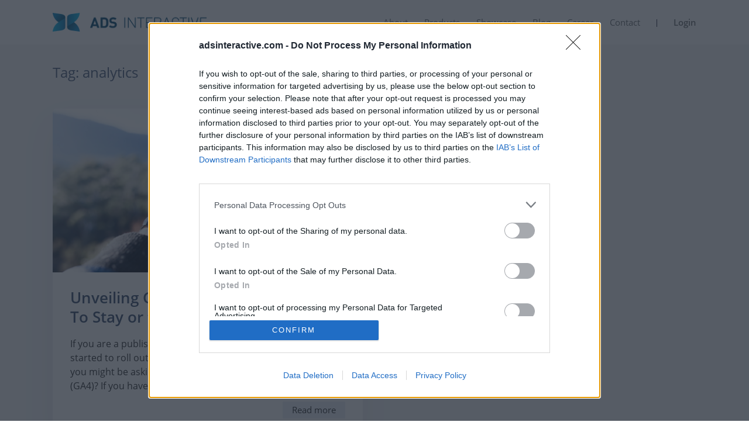

--- FILE ---
content_type: text/html; charset=UTF-8
request_url: https://adsinteractive.com/blog/tag/analytics/
body_size: 11442
content:
<!doctype html>
<html lang="en-US">
<head>
	<meta charset="UTF-8">
	<meta name="viewport" content="width=device-width, initial-scale=1">
	<link rel="profile" href="https://gmpg.org/xfn/11">
  <link rel="icon" type="image/png" href=https://adsinteractive.com/blog/wp-content/themes/fortytwo/assets/img/favicon-32x32.png sizes="32x32" /> 
  <link rel="icon" type="image/png" href=https://adsinteractive.com/blog/wp-content/themes/fortytwo/assets/img/favicon-16x16.png sizes="16x16" />
   <script>
window.dataLayer = window.dataLayer || [];
function gtag(){dataLayer.push(arguments);}
gtag('consent', 'default', {
  'ad_storage': 'denied',
  'ad_user_data': 'denied',
  'ad_personalization': 'denied',
  'analytics_storage': 'denied'
});
</script>
    <!-- Google Tag Manager -->
<script>(function(w,d,s,l,i){w[l]=w[l]||[];w[l].push({'gtm.start':
new Date().getTime(),event:'gtm.js'});var f=d.getElementsByTagName(s)[0],
j=d.createElement(s),dl=l!='dataLayer'?'&l='+l:'';j.async=true;j.src=
'https://www.googletagmanager.com/gtm.js?id='+i+dl;f.parentNode.insertBefore(j,f);
})(window,document,'script','dataLayer','GTM-NK9BN58');</script>
<!-- End Google Tag Manager -->
	<meta name='robots' content='index, follow, max-image-preview:large, max-snippet:-1, max-video-preview:-1' />

	<!-- This site is optimized with the Yoast SEO plugin v22.8 - https://yoast.com/wordpress/plugins/seo/ -->
	<title>analytics Archives - Ads Interactive Blog</title>
	<link rel="canonical" href="https://adsinteractive.com/blog/tag/analytics/" />
	<meta property="og:locale" content="en_US" />
	<meta property="og:type" content="article" />
	<meta property="og:title" content="analytics Archives - Ads Interactive Blog" />
	<meta property="og:url" content="https://adsinteractive.com/blog/tag/analytics/" />
	<meta property="og:site_name" content="Ads Interactive Blog" />
	<meta name="twitter:card" content="summary_large_image" />
	<script type="application/ld+json" class="yoast-schema-graph">{"@context":"https://schema.org","@graph":[{"@type":"CollectionPage","@id":"https://adsinteractive.com/blog/tag/analytics/","url":"https://adsinteractive.com/blog/tag/analytics/","name":"analytics Archives - Ads Interactive Blog","isPartOf":{"@id":"https://adsinteractive.com/blog/#website"},"primaryImageOfPage":{"@id":"https://adsinteractive.com/blog/tag/analytics/#primaryimage"},"image":{"@id":"https://adsinteractive.com/blog/tag/analytics/#primaryimage"},"thumbnailUrl":"https://adsinteractive.com/blog/wp-content/uploads/2022/09/what-is-google-analytics-4-ga4-should-i-stay-or-should-i-go-ads-interactive-ad-monetization-platform.jpg","breadcrumb":{"@id":"https://adsinteractive.com/blog/tag/analytics/#breadcrumb"},"inLanguage":"en-US"},{"@type":"ImageObject","inLanguage":"en-US","@id":"https://adsinteractive.com/blog/tag/analytics/#primaryimage","url":"https://adsinteractive.com/blog/wp-content/uploads/2022/09/what-is-google-analytics-4-ga4-should-i-stay-or-should-i-go-ads-interactive-ad-monetization-platform.jpg","contentUrl":"https://adsinteractive.com/blog/wp-content/uploads/2022/09/what-is-google-analytics-4-ga4-should-i-stay-or-should-i-go-ads-interactive-ad-monetization-platform.jpg","width":1120,"height":620,"caption":"compass in hand ads interactive ad monetization platform"},{"@type":"BreadcrumbList","@id":"https://adsinteractive.com/blog/tag/analytics/#breadcrumb","itemListElement":[{"@type":"ListItem","position":1,"name":"Home","item":"https://adsinteractive.com/blog/"},{"@type":"ListItem","position":2,"name":"analytics"}]},{"@type":"WebSite","@id":"https://adsinteractive.com/blog/#website","url":"https://adsinteractive.com/blog/","name":"Ads Interactive Blog","description":"Ad Monetization and Digital Marketing | Ads Interactive Blog","potentialAction":[{"@type":"SearchAction","target":{"@type":"EntryPoint","urlTemplate":"https://adsinteractive.com/blog/?s={search_term_string}"},"query-input":"required name=search_term_string"}],"inLanguage":"en-US"}]}</script>
	<!-- / Yoast SEO plugin. -->


<link rel="alternate" type="application/rss+xml" title="Ads Interactive Blog &raquo; Feed" href="https://adsinteractive.com/blog/feed/" />
<link rel="alternate" type="application/rss+xml" title="Ads Interactive Blog &raquo; Comments Feed" href="https://adsinteractive.com/blog/comments/feed/" />
<link rel="alternate" type="application/rss+xml" title="Ads Interactive Blog &raquo; analytics Tag Feed" href="https://adsinteractive.com/blog/tag/analytics/feed/" />
<style id='wp-img-auto-sizes-contain-inline-css'>
img:is([sizes=auto i],[sizes^="auto," i]){contain-intrinsic-size:3000px 1500px}
/*# sourceURL=wp-img-auto-sizes-contain-inline-css */
</style>
<style id='wp-block-library-inline-css'>
:root{--wp-block-synced-color:#7a00df;--wp-block-synced-color--rgb:122,0,223;--wp-bound-block-color:var(--wp-block-synced-color);--wp-editor-canvas-background:#ddd;--wp-admin-theme-color:#007cba;--wp-admin-theme-color--rgb:0,124,186;--wp-admin-theme-color-darker-10:#006ba1;--wp-admin-theme-color-darker-10--rgb:0,107,160.5;--wp-admin-theme-color-darker-20:#005a87;--wp-admin-theme-color-darker-20--rgb:0,90,135;--wp-admin-border-width-focus:2px}@media (min-resolution:192dpi){:root{--wp-admin-border-width-focus:1.5px}}.wp-element-button{cursor:pointer}:root .has-very-light-gray-background-color{background-color:#eee}:root .has-very-dark-gray-background-color{background-color:#313131}:root .has-very-light-gray-color{color:#eee}:root .has-very-dark-gray-color{color:#313131}:root .has-vivid-green-cyan-to-vivid-cyan-blue-gradient-background{background:linear-gradient(135deg,#00d084,#0693e3)}:root .has-purple-crush-gradient-background{background:linear-gradient(135deg,#34e2e4,#4721fb 50%,#ab1dfe)}:root .has-hazy-dawn-gradient-background{background:linear-gradient(135deg,#faaca8,#dad0ec)}:root .has-subdued-olive-gradient-background{background:linear-gradient(135deg,#fafae1,#67a671)}:root .has-atomic-cream-gradient-background{background:linear-gradient(135deg,#fdd79a,#004a59)}:root .has-nightshade-gradient-background{background:linear-gradient(135deg,#330968,#31cdcf)}:root .has-midnight-gradient-background{background:linear-gradient(135deg,#020381,#2874fc)}:root{--wp--preset--font-size--normal:16px;--wp--preset--font-size--huge:42px}.has-regular-font-size{font-size:1em}.has-larger-font-size{font-size:2.625em}.has-normal-font-size{font-size:var(--wp--preset--font-size--normal)}.has-huge-font-size{font-size:var(--wp--preset--font-size--huge)}.has-text-align-center{text-align:center}.has-text-align-left{text-align:left}.has-text-align-right{text-align:right}.has-fit-text{white-space:nowrap!important}#end-resizable-editor-section{display:none}.aligncenter{clear:both}.items-justified-left{justify-content:flex-start}.items-justified-center{justify-content:center}.items-justified-right{justify-content:flex-end}.items-justified-space-between{justify-content:space-between}.screen-reader-text{border:0;clip-path:inset(50%);height:1px;margin:-1px;overflow:hidden;padding:0;position:absolute;width:1px;word-wrap:normal!important}.screen-reader-text:focus{background-color:#ddd;clip-path:none;color:#444;display:block;font-size:1em;height:auto;left:5px;line-height:normal;padding:15px 23px 14px;text-decoration:none;top:5px;width:auto;z-index:100000}html :where(.has-border-color){border-style:solid}html :where([style*=border-top-color]){border-top-style:solid}html :where([style*=border-right-color]){border-right-style:solid}html :where([style*=border-bottom-color]){border-bottom-style:solid}html :where([style*=border-left-color]){border-left-style:solid}html :where([style*=border-width]){border-style:solid}html :where([style*=border-top-width]){border-top-style:solid}html :where([style*=border-right-width]){border-right-style:solid}html :where([style*=border-bottom-width]){border-bottom-style:solid}html :where([style*=border-left-width]){border-left-style:solid}html :where(img[class*=wp-image-]){height:auto;max-width:100%}:where(figure){margin:0 0 1em}html :where(.is-position-sticky){--wp-admin--admin-bar--position-offset:var(--wp-admin--admin-bar--height,0px)}@media screen and (max-width:600px){html :where(.is-position-sticky){--wp-admin--admin-bar--position-offset:0px}}

/*# sourceURL=wp-block-library-inline-css */
</style><style id='wp-block-heading-inline-css'>
h1:where(.wp-block-heading).has-background,h2:where(.wp-block-heading).has-background,h3:where(.wp-block-heading).has-background,h4:where(.wp-block-heading).has-background,h5:where(.wp-block-heading).has-background,h6:where(.wp-block-heading).has-background{padding:1.25em 2.375em}h1.has-text-align-left[style*=writing-mode]:where([style*=vertical-lr]),h1.has-text-align-right[style*=writing-mode]:where([style*=vertical-rl]),h2.has-text-align-left[style*=writing-mode]:where([style*=vertical-lr]),h2.has-text-align-right[style*=writing-mode]:where([style*=vertical-rl]),h3.has-text-align-left[style*=writing-mode]:where([style*=vertical-lr]),h3.has-text-align-right[style*=writing-mode]:where([style*=vertical-rl]),h4.has-text-align-left[style*=writing-mode]:where([style*=vertical-lr]),h4.has-text-align-right[style*=writing-mode]:where([style*=vertical-rl]),h5.has-text-align-left[style*=writing-mode]:where([style*=vertical-lr]),h5.has-text-align-right[style*=writing-mode]:where([style*=vertical-rl]),h6.has-text-align-left[style*=writing-mode]:where([style*=vertical-lr]),h6.has-text-align-right[style*=writing-mode]:where([style*=vertical-rl]){rotate:180deg}
/*# sourceURL=https://adsinteractive.com/blog/wp-includes/blocks/heading/style.min.css */
</style>
<style id='wp-block-paragraph-inline-css'>
.is-small-text{font-size:.875em}.is-regular-text{font-size:1em}.is-large-text{font-size:2.25em}.is-larger-text{font-size:3em}.has-drop-cap:not(:focus):first-letter{float:left;font-size:8.4em;font-style:normal;font-weight:100;line-height:.68;margin:.05em .1em 0 0;text-transform:uppercase}body.rtl .has-drop-cap:not(:focus):first-letter{float:none;margin-left:.1em}p.has-drop-cap.has-background{overflow:hidden}:root :where(p.has-background){padding:1.25em 2.375em}:where(p.has-text-color:not(.has-link-color)) a{color:inherit}p.has-text-align-left[style*="writing-mode:vertical-lr"],p.has-text-align-right[style*="writing-mode:vertical-rl"]{rotate:180deg}
/*# sourceURL=https://adsinteractive.com/blog/wp-includes/blocks/paragraph/style.min.css */
</style>
<style id='global-styles-inline-css'>
:root{--wp--preset--aspect-ratio--square: 1;--wp--preset--aspect-ratio--4-3: 4/3;--wp--preset--aspect-ratio--3-4: 3/4;--wp--preset--aspect-ratio--3-2: 3/2;--wp--preset--aspect-ratio--2-3: 2/3;--wp--preset--aspect-ratio--16-9: 16/9;--wp--preset--aspect-ratio--9-16: 9/16;--wp--preset--color--black: #000000;--wp--preset--color--cyan-bluish-gray: #abb8c3;--wp--preset--color--white: #ffffff;--wp--preset--color--pale-pink: #f78da7;--wp--preset--color--vivid-red: #cf2e2e;--wp--preset--color--luminous-vivid-orange: #ff6900;--wp--preset--color--luminous-vivid-amber: #fcb900;--wp--preset--color--light-green-cyan: #7bdcb5;--wp--preset--color--vivid-green-cyan: #00d084;--wp--preset--color--pale-cyan-blue: #8ed1fc;--wp--preset--color--vivid-cyan-blue: #0693e3;--wp--preset--color--vivid-purple: #9b51e0;--wp--preset--gradient--vivid-cyan-blue-to-vivid-purple: linear-gradient(135deg,rgb(6,147,227) 0%,rgb(155,81,224) 100%);--wp--preset--gradient--light-green-cyan-to-vivid-green-cyan: linear-gradient(135deg,rgb(122,220,180) 0%,rgb(0,208,130) 100%);--wp--preset--gradient--luminous-vivid-amber-to-luminous-vivid-orange: linear-gradient(135deg,rgb(252,185,0) 0%,rgb(255,105,0) 100%);--wp--preset--gradient--luminous-vivid-orange-to-vivid-red: linear-gradient(135deg,rgb(255,105,0) 0%,rgb(207,46,46) 100%);--wp--preset--gradient--very-light-gray-to-cyan-bluish-gray: linear-gradient(135deg,rgb(238,238,238) 0%,rgb(169,184,195) 100%);--wp--preset--gradient--cool-to-warm-spectrum: linear-gradient(135deg,rgb(74,234,220) 0%,rgb(151,120,209) 20%,rgb(207,42,186) 40%,rgb(238,44,130) 60%,rgb(251,105,98) 80%,rgb(254,248,76) 100%);--wp--preset--gradient--blush-light-purple: linear-gradient(135deg,rgb(255,206,236) 0%,rgb(152,150,240) 100%);--wp--preset--gradient--blush-bordeaux: linear-gradient(135deg,rgb(254,205,165) 0%,rgb(254,45,45) 50%,rgb(107,0,62) 100%);--wp--preset--gradient--luminous-dusk: linear-gradient(135deg,rgb(255,203,112) 0%,rgb(199,81,192) 50%,rgb(65,88,208) 100%);--wp--preset--gradient--pale-ocean: linear-gradient(135deg,rgb(255,245,203) 0%,rgb(182,227,212) 50%,rgb(51,167,181) 100%);--wp--preset--gradient--electric-grass: linear-gradient(135deg,rgb(202,248,128) 0%,rgb(113,206,126) 100%);--wp--preset--gradient--midnight: linear-gradient(135deg,rgb(2,3,129) 0%,rgb(40,116,252) 100%);--wp--preset--font-size--small: 13px;--wp--preset--font-size--medium: 20px;--wp--preset--font-size--large: 36px;--wp--preset--font-size--x-large: 42px;--wp--preset--spacing--20: 0.44rem;--wp--preset--spacing--30: 0.67rem;--wp--preset--spacing--40: 1rem;--wp--preset--spacing--50: 1.5rem;--wp--preset--spacing--60: 2.25rem;--wp--preset--spacing--70: 3.38rem;--wp--preset--spacing--80: 5.06rem;--wp--preset--shadow--natural: 6px 6px 9px rgba(0, 0, 0, 0.2);--wp--preset--shadow--deep: 12px 12px 50px rgba(0, 0, 0, 0.4);--wp--preset--shadow--sharp: 6px 6px 0px rgba(0, 0, 0, 0.2);--wp--preset--shadow--outlined: 6px 6px 0px -3px rgb(255, 255, 255), 6px 6px rgb(0, 0, 0);--wp--preset--shadow--crisp: 6px 6px 0px rgb(0, 0, 0);}:where(.is-layout-flex){gap: 0.5em;}:where(.is-layout-grid){gap: 0.5em;}body .is-layout-flex{display: flex;}.is-layout-flex{flex-wrap: wrap;align-items: center;}.is-layout-flex > :is(*, div){margin: 0;}body .is-layout-grid{display: grid;}.is-layout-grid > :is(*, div){margin: 0;}:where(.wp-block-columns.is-layout-flex){gap: 2em;}:where(.wp-block-columns.is-layout-grid){gap: 2em;}:where(.wp-block-post-template.is-layout-flex){gap: 1.25em;}:where(.wp-block-post-template.is-layout-grid){gap: 1.25em;}.has-black-color{color: var(--wp--preset--color--black) !important;}.has-cyan-bluish-gray-color{color: var(--wp--preset--color--cyan-bluish-gray) !important;}.has-white-color{color: var(--wp--preset--color--white) !important;}.has-pale-pink-color{color: var(--wp--preset--color--pale-pink) !important;}.has-vivid-red-color{color: var(--wp--preset--color--vivid-red) !important;}.has-luminous-vivid-orange-color{color: var(--wp--preset--color--luminous-vivid-orange) !important;}.has-luminous-vivid-amber-color{color: var(--wp--preset--color--luminous-vivid-amber) !important;}.has-light-green-cyan-color{color: var(--wp--preset--color--light-green-cyan) !important;}.has-vivid-green-cyan-color{color: var(--wp--preset--color--vivid-green-cyan) !important;}.has-pale-cyan-blue-color{color: var(--wp--preset--color--pale-cyan-blue) !important;}.has-vivid-cyan-blue-color{color: var(--wp--preset--color--vivid-cyan-blue) !important;}.has-vivid-purple-color{color: var(--wp--preset--color--vivid-purple) !important;}.has-black-background-color{background-color: var(--wp--preset--color--black) !important;}.has-cyan-bluish-gray-background-color{background-color: var(--wp--preset--color--cyan-bluish-gray) !important;}.has-white-background-color{background-color: var(--wp--preset--color--white) !important;}.has-pale-pink-background-color{background-color: var(--wp--preset--color--pale-pink) !important;}.has-vivid-red-background-color{background-color: var(--wp--preset--color--vivid-red) !important;}.has-luminous-vivid-orange-background-color{background-color: var(--wp--preset--color--luminous-vivid-orange) !important;}.has-luminous-vivid-amber-background-color{background-color: var(--wp--preset--color--luminous-vivid-amber) !important;}.has-light-green-cyan-background-color{background-color: var(--wp--preset--color--light-green-cyan) !important;}.has-vivid-green-cyan-background-color{background-color: var(--wp--preset--color--vivid-green-cyan) !important;}.has-pale-cyan-blue-background-color{background-color: var(--wp--preset--color--pale-cyan-blue) !important;}.has-vivid-cyan-blue-background-color{background-color: var(--wp--preset--color--vivid-cyan-blue) !important;}.has-vivid-purple-background-color{background-color: var(--wp--preset--color--vivid-purple) !important;}.has-black-border-color{border-color: var(--wp--preset--color--black) !important;}.has-cyan-bluish-gray-border-color{border-color: var(--wp--preset--color--cyan-bluish-gray) !important;}.has-white-border-color{border-color: var(--wp--preset--color--white) !important;}.has-pale-pink-border-color{border-color: var(--wp--preset--color--pale-pink) !important;}.has-vivid-red-border-color{border-color: var(--wp--preset--color--vivid-red) !important;}.has-luminous-vivid-orange-border-color{border-color: var(--wp--preset--color--luminous-vivid-orange) !important;}.has-luminous-vivid-amber-border-color{border-color: var(--wp--preset--color--luminous-vivid-amber) !important;}.has-light-green-cyan-border-color{border-color: var(--wp--preset--color--light-green-cyan) !important;}.has-vivid-green-cyan-border-color{border-color: var(--wp--preset--color--vivid-green-cyan) !important;}.has-pale-cyan-blue-border-color{border-color: var(--wp--preset--color--pale-cyan-blue) !important;}.has-vivid-cyan-blue-border-color{border-color: var(--wp--preset--color--vivid-cyan-blue) !important;}.has-vivid-purple-border-color{border-color: var(--wp--preset--color--vivid-purple) !important;}.has-vivid-cyan-blue-to-vivid-purple-gradient-background{background: var(--wp--preset--gradient--vivid-cyan-blue-to-vivid-purple) !important;}.has-light-green-cyan-to-vivid-green-cyan-gradient-background{background: var(--wp--preset--gradient--light-green-cyan-to-vivid-green-cyan) !important;}.has-luminous-vivid-amber-to-luminous-vivid-orange-gradient-background{background: var(--wp--preset--gradient--luminous-vivid-amber-to-luminous-vivid-orange) !important;}.has-luminous-vivid-orange-to-vivid-red-gradient-background{background: var(--wp--preset--gradient--luminous-vivid-orange-to-vivid-red) !important;}.has-very-light-gray-to-cyan-bluish-gray-gradient-background{background: var(--wp--preset--gradient--very-light-gray-to-cyan-bluish-gray) !important;}.has-cool-to-warm-spectrum-gradient-background{background: var(--wp--preset--gradient--cool-to-warm-spectrum) !important;}.has-blush-light-purple-gradient-background{background: var(--wp--preset--gradient--blush-light-purple) !important;}.has-blush-bordeaux-gradient-background{background: var(--wp--preset--gradient--blush-bordeaux) !important;}.has-luminous-dusk-gradient-background{background: var(--wp--preset--gradient--luminous-dusk) !important;}.has-pale-ocean-gradient-background{background: var(--wp--preset--gradient--pale-ocean) !important;}.has-electric-grass-gradient-background{background: var(--wp--preset--gradient--electric-grass) !important;}.has-midnight-gradient-background{background: var(--wp--preset--gradient--midnight) !important;}.has-small-font-size{font-size: var(--wp--preset--font-size--small) !important;}.has-medium-font-size{font-size: var(--wp--preset--font-size--medium) !important;}.has-large-font-size{font-size: var(--wp--preset--font-size--large) !important;}.has-x-large-font-size{font-size: var(--wp--preset--font-size--x-large) !important;}
/*# sourceURL=global-styles-inline-css */
</style>

<style id='classic-theme-styles-inline-css'>
/*! This file is auto-generated */
.wp-block-button__link{color:#fff;background-color:#32373c;border-radius:9999px;box-shadow:none;text-decoration:none;padding:calc(.667em + 2px) calc(1.333em + 2px);font-size:1.125em}.wp-block-file__button{background:#32373c;color:#fff;text-decoration:none}
/*# sourceURL=/wp-includes/css/classic-themes.min.css */
</style>
<link rel='stylesheet' id='fortytwo-style-css' href='https://adsinteractive.com/blog/wp-content/themes/fortytwo/style.css?ver=3.1.0' media='all' />
<link rel="https://api.w.org/" href="https://adsinteractive.com/blog/wp-json/" /><link rel="alternate" title="JSON" type="application/json" href="https://adsinteractive.com/blog/wp-json/wp/v2/tags/72" /><link rel="EditURI" type="application/rsd+xml" title="RSD" href="https://adsinteractive.com/blog/xmlrpc.php?rsd" />
<meta name="generator" content="WordPress 6.9" />
   <meta name="facebook-domain-verification" content="yxhwgy8mvy1ytnemuxo6gxdtuw8h8t" />
</head>

<body class="archive tag tag-analytics tag-72 wp-theme-fortytwo hfeed">
<!-- Google Tag Manager (noscript) -->
<noscript><iframe src="https://www.googletagmanager.com/ns.html?id=GTM-NK9BN58"
height="0" width="0" style="display:none;visibility:hidden"></iframe></noscript>
<!-- End Google Tag Manager (noscript) -->
<div id="page" class="site">
	<a class="skip-link screen-reader-text" href="#primary">Skip to content</a>

   <nav>
   <span class="wearemobile"></span>
   <div class="mobile-menu">
   <a href="/"><img src=https://adsinteractive.com/blog/wp-content/themes/fortytwo/assets/img/ads-interactive-logo-1.jpg alt="Ads Interactive logo" class="ads-logo-one"></img><img src=https://adsinteractive.com/blog/wp-content/themes/fortytwo/assets/img/ads-interactive-logo-2.jpg alt="Ads Interactive text logo" class="ads-logo-two"></img></a>
       
      <div class="menu-icon" onclick="openNav()">
         <div id="nav-icon1" class="greeee">
            <span></span>
            <span></span>
            <span></span>
         </div>
      </div>
   </div>

   <div id="mySidenav" class="sidenav">
   <a href="/about" id="m-c" class="animated navlink">About</a>
   <a href="javascript:void(0);" class="dropdown-btn animated-2 navlink" id="m-c-2">Products
      <i class="arrow-ad"></i>
      </a>
      <div class="dropdown-container">
         <a href="/website-monetization-header-bidding">Services for Publishers</a>
         <a href="/retail-media">Retail Media</a>
      </div>
      <a href="/showcase" id="m-c-3" class="animated-2 navlink">Showcase</a>
      <a href="/blog/" id="m-c-4" class="animated-3 navlink">Blog</a>
      <a href="/career" id="m-c-5" class="animated-4 navlink">Career</a>
      <a href="/contact" id="m-c-6" class="animated-5 navlink">Contact</a>
      <a href="/login" id="m-c-7" class="animated-6 navlink" style="  
         display: flex;
         gap: 8px;
         padding-right: 8px;
         margin-right: -8px;
         gep: 10px;
      ">Login <img src="https://adsinteractive.com/img/login.svg" alt="Login to Ads Interactive PUI" style="
         width: 36px;
         margin-top: -7px;
      "></a>
      
      
   </div>
   <div class="menu-shadow">
      <div class="pc-menu-container pc-menu-max-width">
      <a href="/" class="main-logo-link"><img src=https://adsinteractive.com/blog/wp-content/themes/fortytwo/assets/img/ads-interactive-logo.png alt="Ads interactive logo" class="main-pc-logo" width="263" height="32"></a>
         <div class="pc-menu">
         <ul>
            <li><a href="/about" class="portfolio-href">About</a></li>
         
               <div class="none">
                  <li>
                     <a href="javascript:void(0);" class="dropdown-navlink">
                     Products                    
                     </a>
                  </li>
                  <div class="dropdown-content">
                  <a href="/website-monetization-header-bidding">Services for Publishers</a>
                  <a href="/retail-media">Retail Media</a>
                  </div>
               </div>
               <li><a href="/showcase">Showcase</a></li>
               <li><a href="/blog/">Blog</a></li>
               <li><a href="/career">Career</a></li>
               <li><a href="/contact">Contact</a></li>
               <span></span>
               <li><a href="/login" class="login-pc">Login</a></li>
            </ul>
       
       
            </div>
      </div>
   </div>
</nav>



	</header><!-- #masthead -->


   

	<main id="primary" class="site-main fortytwo-main">



		
			<header class="page-header fortytwo-category-header">
				<h1 class="page-title fortytwo-archive-title">Tag: <span>analytics</span></h1>			</header><!-- .page-header -->
			<div class="fortytwo-post-wrapper fortytwo-category-wrapper">
								<div class="fortytwo-card" onClick="window.location='https://adsinteractive.com/blog/what-is-google-analytics-4-ga4-should-i-stay-or-should-i-go/';">
			<a class="post-thumbnail" href="https://adsinteractive.com/blog/what-is-google-analytics-4-ga4-should-i-stay-or-should-i-go/" aria-hidden="true" tabindex="-1">
				<img width="1120" height="620" src="https://adsinteractive.com/blog/wp-content/uploads/2022/09/what-is-google-analytics-4-ga4-should-i-stay-or-should-i-go-ads-interactive-ad-monetization-platform.jpg" class="attachment-post-thumbnail size-post-thumbnail wp-post-image" alt="Unveiling Google Analytics 4 (GA4): To Stay or to Go?" decoding="async" fetchpriority="high" srcset="https://adsinteractive.com/blog/wp-content/uploads/2022/09/what-is-google-analytics-4-ga4-should-i-stay-or-should-i-go-ads-interactive-ad-monetization-platform.jpg 1120w, https://adsinteractive.com/blog/wp-content/uploads/2022/09/what-is-google-analytics-4-ga4-should-i-stay-or-should-i-go-ads-interactive-ad-monetization-platform-300x166.jpg 300w, https://adsinteractive.com/blog/wp-content/uploads/2022/09/what-is-google-analytics-4-ga4-should-i-stay-or-should-i-go-ads-interactive-ad-monetization-platform-1024x567.jpg 1024w, https://adsinteractive.com/blog/wp-content/uploads/2022/09/what-is-google-analytics-4-ga4-should-i-stay-or-should-i-go-ads-interactive-ad-monetization-platform-768x425.jpg 768w" sizes="(max-width: 1120px) 100vw, 1120px" />			</a>

			<h2 class="entry-title"><a href="https://adsinteractive.com/blog/what-is-google-analytics-4-ga4-should-i-stay-or-should-i-go/" rel="bookmark">Unveiling Google Analytics 4 (GA4): To Stay or to Go?</a></h2>			
			<div class="entry-meta"></div>
				<p>If you are a publisher, you&#8217;ve probably noticed that Google started to roll out the next version of Google Analytics, and you might be asking yourself: what is Google Analytics 4 (GA4)? If you haven&#8217;t already done the setup in [&hellip;]</p>
				<a href="https://adsinteractive.com/blog/what-is-google-analytics-4-ga4-should-i-stay-or-should-i-go/" class="fortytwo-read-more">Read more</a>
				</div>			
		



	</div>
	</main><!-- #main -->


	<footer id="colophon" class="site-footer">
		<div class="site-info">
			<a href="https://wordpress.org/">
							</a>
			<span class="sep"> | </span>
						</div><!-- .site-info -->
	</footer><!-- #colophon -->
</div><!-- #page -->

<script type="speculationrules">
{"prefetch":[{"source":"document","where":{"and":[{"href_matches":"/blog/*"},{"not":{"href_matches":["/blog/wp-*.php","/blog/wp-admin/*","/blog/wp-content/uploads/*","/blog/wp-content/*","/blog/wp-content/plugins/*","/blog/wp-content/themes/fortytwo/*","/blog/*\\?(.+)"]}},{"not":{"selector_matches":"a[rel~=\"nofollow\"]"}},{"not":{"selector_matches":".no-prefetch, .no-prefetch a"}}]},"eagerness":"conservative"}]}
</script>

<footer>
<style>
  .diamond {    width: 100%;
  background: var(--lightgray);
  height: 60px;}
.diamond-inner {width: var(--content-width);
  height: 60px;
  margin: auto;
  display: flex;
  align-items: center;
  justify-content: center;}
  .diamond-inner span {display:block; font-size: 15px; text-decoration: none;}
.diamond-inner img {
  width: 32px;
  padding-right: 10px;

  vertical-align: sub;}
  @media (max-width: 560px){
.diamond-inner img {padding-right:10px;}
}


  @media all and (max-width:350px) {

  .diamond-inner span {font-size:14px;}
  .diamond-inner img {width:22px; padding-right: 6px;} }
</style>
<div class="footer-background">
<div class="footer-container">
   <ul>
      <li class="li-inf">Information</li>
      <li>  <a href="/about">About</a></li>
   
      <li>  <a href="/showcase">Showcase</a></li>
      <li>   <a href="/blog">Blog</a></li>
      <li>   <a href="/career">Career</a></li>
      <li>  <a href="/contact">Contact</a></li>
      <li>  <a href="/privacy-policy">Data Policy</a></li>
    
   </ul>
   <ul class="second-ul">
      <li class="li-inf">Services</li>
      <li> <a href="https://www.google.com/adsense/start/" target="_blank" rel="noopener">Google Adsense</a></li>
      <li>  <a href="https://admanager.google.com/home/" target="_blank" rel="noopener">Google Ad Manager</a></li>
    <!--  <li><a href="https://marketingplatform.google.com/about/display-video-360/" target="_blank" rel="noopener">Display &amp; Video 360</a></li> -->
      <li> <a href="https://www.criteo.com/" target="_blank" rel="noopener">Criteo solutions</a></li>
   </ul>
   <ul class="third-ul">
      <li class="li-inf">Our Memberships</li>
      <li>  <a href="https://iab.hu/" target="_blank" rel="noopener">IAB Hungary</a></li>
      <li> <a href="https://www.marketing.hu/" target="_blank" rel="noopener">Hungarian Marketing Association</a></li>
      <li> <a href="https://mrsz.hu/" target="_blank" rel="noopener">Hungarian Advertising Association</a></li>
      <li> <a href="https://www.dkt.hu/" target="_blank" rel="noopener">Digital Audience Measurement Council</a></li>
   </ul>
   <ul class="fourth-ul">
      <li class="li-inf">Contact</li>
      <li>  <a href="https://goo.gl/maps/ATp679HwhQvy7uFR7" target="_blank" style="pointer-events:none">Budapest, New York, Dubai</a></li>
      <a href="tel:+3618488894">Tel: +36-1-848-8894</a>
      <li> <a href="mailto:sales@adsinteractive.com">sales@adsinteractive.com</a></li>
      <div class="social-logos-container">
      <a href="https://www.facebook.com/adsinteractive/" target="_blank"><img class="fb-logo" src=https://adsinteractive.com/blog/wp-content/themes/fortytwo/assets/img/facebook.svg  alt="Facebook logó"></a>
         <a href="https://www.linkedin.com/company/ads-interactive-media-group/" target="_blank"><img class="li-logo" src=https://adsinteractive.com/blog/wp-content/themes/fortytwo/assets/img/linkedin.svg alt="LinkedIn logó"></a>
      </div>
   </ul>
</div>
</div>
</footer>
<div class="partner">
 <a href="/"><img src=https://adsinteractive.com/blog/wp-content/themes/fortytwo/assets/img/ads-logo.jpg class="partner-logo" alt="Ads Interactive logó"></a> 
</div>
<!--<div class="diamond" class="diamond">
         <div class="diamond-inner">
         <span><img class="diamond-logo" src="https://adsinteractive.hu/logo/diamond.png" alt="Marketing diamond logó">3x Marketing Diamond Award Winner</span>
      </div>
      </div>-->
<div id="cp-content">
   <div id="cp-content-text">
      <p>Cookies help us provide better services for you. By using our website you approve the use of cookies. You can find more information about the cookies we use in our <a href="/privacy-policy" target="_blank">data policy guide</a>.</p>
      <div id="cp-content-btn" onclick="close_and_agree_cp();">I agree</div>
   </div>
</div>
<style>
#cp-content {
	position: fixed;
	bottom: 0;
	width: 100%;
	background-color: var(--light)/* #f5f5f5;var(--lightgray)*/;
	font-family: 'Open Sans', Arial, sans-serif;
	display: none;
	color: #333;
	box-shadow: 0 0 20px rgb(0 0 0 / 10%);
	z-index: 9998;
	max-width: 1920px;
	grid-template-columns: 1fr auto;
	overflow: hidden;
	-webkit-animation: ads_fade-in-cookie 1.2s cubic-bezier(0.390, 0.575, 0.565, 1.000) both;
	animation: ads_fade-in-cookie 1.2s cubic-bezier(0.390, 0.575, 0.565, 1.000) both;
	animation-delay: 4s;
}

#cp-content-text {
	color: #666;
	padding-top: 20px;
	padding-bottom: 20px;
	padding-left: 12px;
	padding-right: 12px;
	max-width: var(--content-width);
	margin: auto;
	display: grid;
	grid-template-columns: 1fr auto;
	grid-gap: 20px;
	align-items: center;
	justify-content: center;
}

#cp-content-text p {
	font-size: 14px;
	line-height: 18px;
   margin:0;
}

#cp-content-text a {
	font-weight: bold;
	text-decoration: none;
}

#cp-content-text a:hover {
	text-decoration: underline;
}

#cp-content-btn {
	text-align: center;
	transition: background-color .3s ease;
	font-size: 15px;
	cursor: pointer;
	text-align: center;
	display: block;
	margin-top: 15px;
	color: #fff;
	width: 130px;
	font-size: 15px!important;
	background: #3d5170;
	margin: auto;
	padding-top: 9px;
	border-radius: 3px;
	padding-bottom: 9px;
   line-height:1!important;
}

#cp-content-btn:hover {
	background-color: var(--darkblue);
}

@media all and (max-width: 1190px) {
	#cp-content {
		width: 100%;
		bottom: 0;
		right: unset;
     /* background-color:white;*/
	}
}

@media all and (max-width: 650px) {
	#cp-content-text {
		grid-template-columns: 1fr;
	}
	#cp-content-btn {
		margin: 0;
		justify-self: end;
	}
}

@-webkit-keyframes ads_fade-in-cookie {
	0% {
		opacity: 0;
    pointer-events: none;
	}
	99% {
		opacity: 1;
    pointer-events: auto;
	}
  100% {
		opacity: 1;
    pointer-events: auto;
	}
}

@keyframes ads_fade-in-cookie {
	0% {
		opacity: 0;
    pointer-events: none;
	}
	99% {
		opacity: 1;
    pointer-events: auto;
	}
  100% {
		opacity: 1;
    pointer-events: auto;
	}
}

.css-6inmeh.css-6inmeh img {
    height:auto!important;
    width:216px!important;
}

.css-6inmeh.css-6inmeh {
    width: 216px;
    margin-bottom: 9px !important;
}


@media (min-width: 768px) {
    .css-6inmeh.css-6inmeh img {
        max-width: 230px!important;
        width: 550px;
        height: auto!important;
    }
}

@media (min-width: 768px) {
    .css-6inmeh.css-6inmeh {
        width: 230px!important;
    }
}
</style>

<script>
function openNav() {
    const navLinks = document.querySelectorAll('.navlink');
    const dropdownButton = document.querySelectorAll('.dropdown-btn');
    const dropdownContainer = document.querySelectorAll('.dropdown-container');
    const navIcon = document.querySelector("#nav-icon1");
    const mySidenav = document.querySelector("#mySidenav");
    navIcon.classList.toggle("open");
    mySidenav.classList.toggle("open-sidemenu");
    navLinks.forEach(element => {
        element.classList.toggle('fadeInDown')
    });
    dropdownButton.forEach(element => {
        if (element.classList.contains('active'))
            element.classList.remove('active')
    });
    dropdownContainer.forEach(element => {
        if (element.classList.contains('open-dropdown'))
            element.classList.remove('open-dropdown')
    });
}

function closeNav() {
    const navLinks = document.querySelectorAll('.navlink');
    const dropdownButton = document.querySelectorAll('.dropdown-btn');
    const dropdownContainer = document.querySelectorAll('.dropdown-container');
    const navIcon = document.querySelector("#nav-icon1");
    const mySidenav = document.querySelector("#mySidenav");
    navIcon.classList.remove("open");
    mySidenav.classList.remove("open-sidemenu");
    navLinks.forEach(element => {
        element.classList.remove('fadeInDown')
    });
    dropdownButton.forEach(element => {
        if (element.classList.contains('active'))
            element.classList.remove('active')
    });
    dropdownContainer.forEach(element => {
        if (element.classList.contains('open-dropdown'))
            element.classList.remove('open-dropdown')
    });
}

var dropdown = document.getElementsByClassName("dropdown-btn");
var i;

for (i = 0; i < dropdown.length; i++) {
    dropdown[i].addEventListener("click", function() {
        this.classList.toggle("active");
        var dropdownContent = this.nextElementSibling;
        if (dropdownContent.classList.contains("open-dropdown")) {
            dropdownContent.classList.remove("open-dropdown");
        } else {
            dropdownContent.classList.add("open-dropdown");
        }
    });
}


/*
function setCookie(cname,cvalue,exdays) {
    var d = new Date();
    d.setTime(d.getTime()+(exdays*6*60*60*1000));
    var expires = "expires="+d.toGMTString();
    document.cookie = cname + "=" + cvalue + "; " + expires;
  }
  function getCookie(cname) {
    var name = cname + "=";
    var ca = document.cookie.split(';');
    for(var i=0; i<ca.length; i++) {
      var c = ca[i].trim();
      if (c.indexOf(name)==0) {
        return c.substring(name.length,c.length);
      }
    }
    return "";
  }
  function close_and_agree_cp() {
    document.getElementById("cp-content").style.display = 'none';
    setCookie("cookie-permission-v2",1,60);
  }
  var tmp_cookie=getCookie("cookie-permission-v2");
  if (tmp_cookie!="" && tmp_cookie=="1") { setCookie("cookie-permission-v2",1,30); }
  else {
    document.getElementById("cp-content").style.display = 'grid';
  }
  window.addEventListener('load', function () {
  document.querySelector('.sidenav').style.transition = "transform .4s"
})*/
</script>


 <!-- InMobi Choice. Consent Manager Tag v3.0 (for TCF 2.2) -->
<script type="text/javascript" async=true>
(function() {
  var host = window.location.hostname;
  var element = document.createElement('script');
  var firstScript = document.getElementsByTagName('script')[0];
  var url = 'https://cmp.inmobi.com'
    .concat('/choice/', 'n1tAAA6JQDb3b', '/', host, '/choice.js?tag_version=V3');
  var uspTries = 0;
  var uspTriesLimit = 3;
  element.async = true;
  element.type = 'text/javascript';
  element.src = url;

  firstScript.parentNode.insertBefore(element, firstScript);

  function makeStub() {
    var TCF_LOCATOR_NAME = '__tcfapiLocator';
    var queue = [];
    var win = window;
    var cmpFrame;

    function addFrame() {
      var doc = win.document;
      var otherCMP = !!(win.frames[TCF_LOCATOR_NAME]);

      if (!otherCMP) {
        if (doc.body) {
          var iframe = doc.createElement('iframe');

          iframe.style.cssText = 'display:none';
          iframe.name = TCF_LOCATOR_NAME;
          doc.body.appendChild(iframe);
        } else {
          setTimeout(addFrame, 5);
        }
      }
      return !otherCMP;
    }

    function tcfAPIHandler() {
      var gdprApplies;
      var args = arguments;

      if (!args.length) {
        return queue;
      } else if (args[0] === 'setGdprApplies') {
        if (
          args.length > 3 &&
          args[2] === 2 &&
          typeof args[3] === 'boolean'
        ) {
          gdprApplies = args[3];
          if (typeof args[2] === 'function') {
            args[2]('set', true);
          }
        }
      } else if (args[0] === 'ping') {
        var retr = {
          gdprApplies: gdprApplies,
          cmpLoaded: false,
          cmpStatus: 'stub'
        };

        if (typeof args[2] === 'function') {
          args[2](retr);
        }
      } else {
        if(args[0] === 'init' && typeof args[3] === 'object') {
          args[3] = Object.assign(args[3], { tag_version: 'V3' });
        }
        queue.push(args);
      }
    }

    function postMessageEventHandler(event) {
      var msgIsString = typeof event.data === 'string';
      var json = {};

      try {
        if (msgIsString) {
          json = JSON.parse(event.data);
        } else {
          json = event.data;
        }
      } catch (ignore) {}

      var payload = json.__tcfapiCall;

      if (payload) {
        window.__tcfapi(
          payload.command,
          payload.version,
          function(retValue, success) {
            var returnMsg = {
              __tcfapiReturn: {
                returnValue: retValue,
                success: success,
                callId: payload.callId
              }
            };
            if (msgIsString) {
              returnMsg = JSON.stringify(returnMsg);
            }
            if (event && event.source && event.source.postMessage) {
              event.source.postMessage(returnMsg, '*');
            }
          },
          payload.parameter
        );
      }
    }

    while (win) {
      try {
        if (win.frames[TCF_LOCATOR_NAME]) {
          cmpFrame = win;
          break;
        }
      } catch (ignore) {}

      if (win === window.top) {
        break;
      }
      win = win.parent;
    }
    if (!cmpFrame) {
      addFrame();
      win.__tcfapi = tcfAPIHandler;
      win.addEventListener('message', postMessageEventHandler, false);
    }
  };

  makeStub();

  function makeGppStub() {
    const CMP_ID = 10;
    const SUPPORTED_APIS = [
      '2:tcfeuv2',
      '6:uspv1',
      '7:usnatv1',
      '8:usca',
      '9:usvav1',
      '10:uscov1',
      '11:usutv1',
      '12:usctv1'
    ];

    window.__gpp_addFrame = function (n) {
      if (!window.frames[n]) {
        if (document.body) {
          var i = document.createElement("iframe");
          i.style.cssText = "display:none";
          i.name = n;
          document.body.appendChild(i);
        } else {
          window.setTimeout(window.__gpp_addFrame, 10, n);
        }
      }
    };
    window.__gpp_stub = function () {
      var b = arguments;
      __gpp.queue = __gpp.queue || [];
      __gpp.events = __gpp.events || [];

      if (!b.length || (b.length == 1 && b[0] == "queue")) {
        return __gpp.queue;
      }

      if (b.length == 1 && b[0] == "events") {
        return __gpp.events;
      }

      var cmd = b[0];
      var clb = b.length > 1 ? b[1] : null;
      var par = b.length > 2 ? b[2] : null;
      if (cmd === "ping") {
        clb(
          {
            gppVersion: "1.1", // must be “Version.Subversion”, current: “1.1”
            cmpStatus: "stub", // possible values: stub, loading, loaded, error
            cmpDisplayStatus: "hidden", // possible values: hidden, visible, disabled
            signalStatus: "not ready", // possible values: not ready, ready
            supportedAPIs: SUPPORTED_APIS, // list of supported APIs
            cmpId: CMP_ID, // IAB assigned CMP ID, may be 0 during stub/loading
            sectionList: [],
            applicableSections: [-1],
            gppString: "",
            parsedSections: {},
          },
          true
        );
      } else if (cmd === "addEventListener") {
        if (!("lastId" in __gpp)) {
          __gpp.lastId = 0;
        }
        __gpp.lastId++;
        var lnr = __gpp.lastId;
        __gpp.events.push({
          id: lnr,
          callback: clb,
          parameter: par,
        });
        clb(
          {
            eventName: "listenerRegistered",
            listenerId: lnr, // Registered ID of the listener
            data: true, // positive signal
            pingData: {
              gppVersion: "1.1", // must be “Version.Subversion”, current: “1.1”
              cmpStatus: "stub", // possible values: stub, loading, loaded, error
              cmpDisplayStatus: "hidden", // possible values: hidden, visible, disabled
              signalStatus: "not ready", // possible values: not ready, ready
              supportedAPIs: SUPPORTED_APIS, // list of supported APIs
              cmpId: CMP_ID, // list of supported APIs
              sectionList: [],
              applicableSections: [-1],
              gppString: "",
              parsedSections: {},
            },
          },
          true
        );
      } else if (cmd === "removeEventListener") {
        var success = false;
        for (var i = 0; i < __gpp.events.length; i++) {
          if (__gpp.events[i].id == par) {
            __gpp.events.splice(i, 1);
            success = true;
            break;
          }
        }
        clb(
          {
            eventName: "listenerRemoved",
            listenerId: par, // Registered ID of the listener
            data: success, // status info
            pingData: {
              gppVersion: "1.1", // must be “Version.Subversion”, current: “1.1”
              cmpStatus: "stub", // possible values: stub, loading, loaded, error
              cmpDisplayStatus: "hidden", // possible values: hidden, visible, disabled
              signalStatus: "not ready", // possible values: not ready, ready
              supportedAPIs: SUPPORTED_APIS, // list of supported APIs
              cmpId: CMP_ID, // CMP ID
              sectionList: [],
              applicableSections: [-1],
              gppString: "",
              parsedSections: {},
            },
          },
          true
        );
      } else if (cmd === "hasSection") {
        clb(false, true);
      } else if (cmd === "getSection" || cmd === "getField") {
        clb(null, true);
      }
      //queue all other commands
      else {
        __gpp.queue.push([].slice.apply(b));
      }
    };
    window.__gpp_msghandler = function (event) {
      var msgIsString = typeof event.data === "string";
      try {
        var json = msgIsString ? JSON.parse(event.data) : event.data;
      } catch (e) {
        var json = null;
      }
      if (typeof json === "object" && json !== null && "__gppCall" in json) {
        var i = json.__gppCall;
        window.__gpp(
          i.command,
          function (retValue, success) {
            var returnMsg = {
              __gppReturn: {
                returnValue: retValue,
                success: success,
                callId: i.callId,
              },
            };
            event.source.postMessage(msgIsString ? JSON.stringify(returnMsg) : returnMsg, "*");
          },
          "parameter" in i ? i.parameter : null,
          "version" in i ? i.version : "1.1"
        );
      }
    };
    if (!("__gpp" in window) || typeof window.__gpp !== "function") {
      window.__gpp = window.__gpp_stub;
      window.addEventListener("message", window.__gpp_msghandler, false);
      window.__gpp_addFrame("__gppLocator");
    }
  };

  makeGppStub();

  var uspStubFunction = function() {
    var arg = arguments;
    if (typeof window.__uspapi !== uspStubFunction) {
      setTimeout(function() {
        if (typeof window.__uspapi !== 'undefined') {
          window.__uspapi.apply(window.__uspapi, arg);
        }
      }, 500);
    }
  };

  var checkIfUspIsReady = function() {
    uspTries++;
    if (window.__uspapi === uspStubFunction && uspTries < uspTriesLimit) {
      console.warn('USP is not accessible');
    } else {
      clearInterval(uspInterval);
    }
  };

  if (typeof window.__uspapi === 'undefined') {
    window.__uspapi = uspStubFunction;
    var uspInterval = setInterval(checkIfUspIsReady, 6000);
  }
})();
</script>
<!-- End InMobi Choice. Consent Manager Tag v3.0 (for TCF 2.2) -->

</body>
</html>


--- FILE ---
content_type: text/css
request_url: https://adsinteractive.com/blog/wp-content/themes/fortytwo/style.css?ver=3.1.0
body_size: 13561
content:
/*!
Theme Name: Fortytwo_from_Ads_interactive
Theme URI: https://adsinteractive.hu/
Author: Ads Interactive - based on Underscores 
Author URI: https://adsinteractive.hu/
Description: Description
Version: 1.0.0
Tested up to: 5.4
Requires PHP: 5.6
License: GNU General Public License v2 or later
License URI: LICENSE
Text Domain: fortytwo
Tags: custom-background, custom-logo, custom-menu, featured-images, threaded-comments, translation-ready

This theme, like WordPress, is licensed under the GPL.
Use it to make something cool, have fun, and share what you've learned.

Fortytwo_from_Ads_interactive is based on Underscores https://underscores.me/, (C) 2012-2020 Automattic, Inc.
Underscores is distributed under the terms of the GNU GPL v2 or later.

Normalizing styles have been helped along thanks to the fine work of
Nicolas Gallagher and Jonathan Neal https://necolas.github.io/normalize.css/
*/

/*--------------------------------------------------------------
>>> TABLE OF CONTENTS:
----------------------------------------------------------------
# Generic
	- Normalize
	- Box sizing
# Base
	- Typography
	- Elements
	- Links
	- Forms
## Layouts
# Components
	- Navigation
	- Posts and pages
	- Comments
	- Widgets
	- Media
	- Captions
	- Galleries
# plugins
	- Jetpack infinite scroll
# Utilities
	- Accessibility
	- Alignments

--------------------------------------------------------------*/

/*--------------------------------------------------------------
# Generic
--------------------------------------------------------------*/

/* Normalize
--------------------------------------------- */

/*! normalize.css v8.0.1 | MIT License | github.com/necolas/normalize.css */

/* Document
	 ========================================================================== */

	 @font-face {
		font-family: 'Open Sans';
		font-style: normal;
		font-weight: 300;
		src: url('./fonts/open-sans-v18-latin-ext_latin-300.eot'); /* IE9 Compat Modes */
		src: local(''),
			 url('./fonts/open-sans-v18-latin-ext_latin-300.eot?#iefix') format('embedded-opentype'), /* IE6-IE8 */
			 url('./fonts/open-sans-v18-latin-ext_latin-300.woff2') format('woff2'), /* Super Modern Browsers */
			 url('./fonts/open-sans-v18-latin-ext_latin-300.woff') format('woff'), /* Modern Browsers */
			 url('./fonts/open-sans-v18-latin-ext_latin-300.ttf') format('truetype'), /* Safari, Android, iOS */
			 url('./fonts/open-sans-v18-latin-ext_latin-300.svg#OpenSans') format('svg'); /* Legacy iOS */
	  }
	  /* open-sans-regular - latin-ext_latin */
	  @font-face {
		font-family: 'Open Sans';
		font-style: normal;
		font-weight: 400;
		src: url('./fonts/open-sans-v18-latin-ext_latin-regular.eot'); /* IE9 Compat Modes */
		src: local(''),
			 url('./fonts/open-sans-v18-latin-ext_latin-regular.eot?#iefix') format('embedded-opentype'), /* IE6-IE8 */
			 url('./fonts/open-sans-v18-latin-ext_latin-regular.woff2') format('woff2'), /* Super Modern Browsers */
			 url('./fonts/open-sans-v18-latin-ext_latin-regular.woff') format('woff'), /* Modern Browsers */
			 url('./fonts/open-sans-v18-latin-ext_latin-regular.ttf') format('truetype'), /* Safari, Android, iOS */
			 url('./fonts/open-sans-v18-latin-ext_latin-regular.svg#OpenSans') format('svg'); /* Legacy iOS */
	  }
	  /* open-sans-600 - latin-ext_latin */
	  @font-face {
		font-family: 'Open Sans';
		font-style: normal;
		font-weight: 600;
		src: url('./fonts/open-sans-v18-latin-ext_latin-600.eot'); /* IE9 Compat Modes */
		src: local(''),
			 url('./fonts/open-sans-v18-latin-ext_latin-600.eot?#iefix') format('embedded-opentype'), /* IE6-IE8 */
			 url('./fonts/open-sans-v18-latin-ext_latin-600.woff2') format('woff2'), /* Super Modern Browsers */
			 url('./fonts/open-sans-v18-latin-ext_latin-600.woff') format('woff'), /* Modern Browsers */
			 url('./fonts/open-sans-v18-latin-ext_latin-600.ttf') format('truetype'), /* Safari, Android, iOS */
			 url('./fonts/open-sans-v18-latin-ext_latin-600.svg#OpenSans') format('svg'); /* Legacy iOS */
	  }
	  /* open-sans-700 - latin-ext_latin */
	  @font-face {
		font-family: 'Open Sans';
		font-style: normal;
		font-weight: 700;
		src: url('./fonts/open-sans-v18-latin-ext_latin-700.eot'); /* IE9 Compat Modes */
		src: local(''),
			 url('./fonts/open-sans-v18-latin-ext_latin-700.eot?#iefix') format('embedded-opentype'), /* IE6-IE8 */
			 url('./fonts/open-sans-v18-latin-ext_latin-700.woff2') format('woff2'), /* Super Modern Browsers */
			 url('./fonts/open-sans-v18-latin-ext_latin-700.woff') format('woff'), /* Modern Browsers */
			 url('./fonts/open-sans-v18-latin-ext_latin-700.ttf') format('truetype'), /* Safari, Android, iOS */
			 url('./fonts/open-sans-v18-latin-ext_latin-700.svg#OpenSans') format('svg'); /* Legacy iOS */
	  }
	  /* open-sans-800 - latin-ext_latin */
	  @font-face {
		font-family: 'Open Sans';
		font-style: normal;
		font-weight: 800;
		src: url('./fonts/open-sans-v18-latin-ext_latin-800.eot'); /* IE9 Compat Modes */
		src: local(''),
			 url('./fonts/open-sans-v18-latin-ext_latin-800.eot?#iefix') format('embedded-opentype'), /* IE6-IE8 */
			 url('./fonts/open-sans-v18-latin-ext_latin-800.woff2') format('woff2'), /* Super Modern Browsers */
			 url('./fonts/open-sans-v18-latin-ext_latin-800.woff') format('woff'), /* Modern Browsers */
			 url('./fonts/open-sans-v18-latin-ext_latin-800.ttf') format('truetype'), /* Safari, Android, iOS */
			 url('./fonts/open-sans-v18-latin-ext_latin-800.svg#OpenSans') format('svg'); /* Legacy iOS */
	  }
	
	  
	:root {
		--gray: #5a6169;
		--lightgray: #f5f6f8;
	
		--darkblue: #27293d;
		--ads-blue: #3d5170;
		--ads-blue-opa: rgba(61, 81, 112, .9);
		--bordertopblue: #6f8ab7;
		--verylightgray: #e1e5eb;
		--adsdanger: rgba(196, 24, 60, 0.86);
		--happy-blue: rgba(3, 169, 244, 1);
		--pc-menu-width: 1320px;
		--content-width:1228px;
		--blue: #007bff;
		--indigo: #674eec;
		--purple: #8445f7;
		--pink: #ff4169;
		--red: #c4183c;
		--orange: #fb7906;
		--yellow: #ffb400;
		--green: #17c671;
		--teal: #1adba2;
		--cyan: #00b8d8;
		--white: #fff;
		--gray: #868e96;
		--gray-dark: #343a40;
		--primary: #007bff;
		--secondary: #5a6169;
		--success: #17c671;
		--info: #00b8d8;
		--warning: #ffb400;
		--danger: #c4183c;
		--light: #fbfbfb;
		--dark: #212529
	  }
	  
		 

/**
 * 1. Correct the line height in all browsers.
 * 2. Prevent adjustments of font size after orientation changes in iOS.
 */
html {
	line-height: 1.15;
	-webkit-text-size-adjust: 100%;
}

/* Sections
	 ========================================================================== */

/**
 * Remove the margin in all browsers.
 */
body {
	margin: 0;
}

/**
 * Render the `main` element consistently in IE.
 */
main {
	display: block;
}

/**
 * Correct the font size and margin on `h1` elements within `section` and
 * `article` contexts in Chrome, Firefox, and Safari.
 */
h1 {
	font-size: 2em;
	margin: 0.67em 0;
}

/* Grouping content
	 ========================================================================== */

/**
 * 1. Add the correct box sizing in Firefox.
 * 2. Show the overflow in Edge and IE.
 */
hr {
	box-sizing: content-box;
	height: 0;
	overflow: visible;
}

/**
 * 1. Correct the inheritance and scaling of font size in all browsers.
 * 2. Correct the odd `em` font sizing in all browsers.
 */
pre {
	font-family: monospace, monospace;
	font-size: 1em;
}

/* Text-level semantics
	 ========================================================================== */

/**
 * Remove the gray background on active links in IE 10.
 */
a {
	background-color: transparent;
}

/**
 * 1. Remove the bottom border in Chrome 57-
 * 2. Add the correct text decoration in Chrome, Edge, IE, Opera, and Safari.
 */
abbr[title] {
	border-bottom: none;
	text-decoration: underline;
	text-decoration: underline dotted;
}

/**
 * Add the correct font weight in Chrome, Edge, and Safari.
 */
b,
strong {
	font-weight: bolder;
}

/**
 * 1. Correct the inheritance and scaling of font size in all browsers.
 * 2. Correct the odd `em` font sizing in all browsers.
 */
code,
kbd,
samp {
	font-family: monospace, monospace;
	font-size: 1em;
}

/**
 * Add the correct font size in all browsers.
 */
small {
	font-size: 80%;
}

/**
 * Prevent `sub` and `sup` elements from affecting the line height in
 * all browsers.
 */
sub,
sup {
	font-size: 75%;
	line-height: 0;
	position: relative;
	vertical-align: baseline;
}

sub {
	bottom: -0.25em;
}

sup {
	top: -0.5em;
}

/* Embedded content
	 ========================================================================== */

/**
 * Remove the border on images inside links in IE 10.
 */
img {
	border-style: none;
}

/* Forms
	 ========================================================================== */

/**
 * 1. Change the font styles in all browsers.
 * 2. Remove the margin in Firefox and Safari.
 */
button,
input,
optgroup,
select,
textarea {
	font-family: inherit;
	font-size: 100%;
	line-height: 1.15;
	margin: 0;
}

/**
 * Show the overflow in IE.
 * 1. Show the overflow in Edge.
 */
button,
input {
	overflow: visible;
}

/**
 * Remove the inheritance of text transform in Edge, Firefox, and IE.
 * 1. Remove the inheritance of text transform in Firefox.
 */
button,
select {
	text-transform: none;
}

/**
 * Correct the inability to style clickable types in iOS and Safari.
 */
button,
[type="button"],
[type="reset"],
[type="submit"] {
	-webkit-appearance: button;
}

/**
 * Remove the inner border and padding in Firefox.
 */
button::-moz-focus-inner,
[type="button"]::-moz-focus-inner,
[type="reset"]::-moz-focus-inner,
[type="submit"]::-moz-focus-inner {
	border-style: none;
	padding: 0;
}

/**
 * Restore the focus styles unset by the previous rule.
 */
button:-moz-focusring,
[type="button"]:-moz-focusring,
[type="reset"]:-moz-focusring,
[type="submit"]:-moz-focusring {
	outline: 1px dotted ButtonText;
}

/**
 * Correct the padding in Firefox.
 */
fieldset {
	padding: 0.35em 0.75em 0.625em;
}

/**
 * 1. Correct the text wrapping in Edge and IE.
 * 2. Correct the color inheritance from `fieldset` elements in IE.
 * 3. Remove the padding so developers are not caught out when they zero out
 *		`fieldset` elements in all browsers.
 */
legend {
	box-sizing: border-box;
	color: inherit;
	display: table;
	max-width: 100%;
	padding: 0;
	white-space: normal;
}

/**
 * Add the correct vertical alignment in Chrome, Firefox, and Opera.
 */
progress {
	vertical-align: baseline;
}

/**
 * Remove the default vertical scrollbar in IE 10+.
 */
textarea {
	overflow: auto;
}

/**
 * 1. Add the correct box sizing in IE 10.
 * 2. Remove the padding in IE 10.
 */
[type="checkbox"],
[type="radio"] {
	box-sizing: border-box;
	padding: 0;
}

/**
 * Correct the cursor style of increment and decrement buttons in Chrome.
 */
[type="number"]::-webkit-inner-spin-button,
[type="number"]::-webkit-outer-spin-button {
	height: auto;
}

/**
 * 1. Correct the odd appearance in Chrome and Safari.
 * 2. Correct the outline style in Safari.
 */
[type="search"] {
	-webkit-appearance: textfield;
	outline-offset: -2px;
}

/**
 * Remove the inner padding in Chrome and Safari on macOS.
 */
[type="search"]::-webkit-search-decoration {
	-webkit-appearance: none;
}

/**
 * 1. Correct the inability to style clickable types in iOS and Safari.
 * 2. Change font properties to `inherit` in Safari.
 */
::-webkit-file-upload-button {
	-webkit-appearance: button;
	font: inherit;
}

/* Interactive
	 ========================================================================== */

/*
 * Add the correct display in Edge, IE 10+, and Firefox.
 */
details {
	display: block;
}

/*
 * Add the correct display in all browsers.
 */
summary {
	display: list-item;
}

/* Misc
	 ========================================================================== */

/**
 * Add the correct display in IE 10+.
 */
template {
	display: none;
}

/**
 * Add the correct display in IE 10.
 */
[hidden] {
	display: none;
}

/* Box sizing
--------------------------------------------- */

/* Inherit box-sizing to more easily change it's value on a component level.
@link http://css-tricks.com/inheriting-box-sizing-probably-slightly-better-best-practice/ */
*,
*::before,
*::after {
	box-sizing: inherit;
}

/*
html {
	box-sizing: border-box;
}*/

/*--------------------------------------------------------------
# Base
--------------------------------------------------------------*/

/* Typography
--------------------------------------------- */
body,
button,
input,
select,
optgroup,
textarea {
	color: #404040;
	font-family: -apple-system, BlinkMacSystemFont, "Segoe UI", Roboto, Oxygen-Sans, Ubuntu, Cantarell, "Helvetica Neue", sans-serif;
	font-size: 1rem;
	line-height: 1.5;
}

h1,
h2,
h3,
h4,
h5,
h6 {
	clear: both;
}

p {
	margin-bottom: 1.5em;
}

dfn,
cite,
em,
i {
	font-style: italic;
}

blockquote {
	margin: 0 1.5em;
}

address {
	margin: 0 0 1.5em;
}

pre {
	background: #eee;
	font-family: "Courier 10 Pitch", courier, monospace;
	line-height: 1.6;
	margin-bottom: 1.6em;
	max-width: 100%;
	overflow: auto;
	padding: 1.6em;
}

code,
kbd,
tt,
var {
	font-family: monaco, consolas, "Andale Mono", "DejaVu Sans Mono", monospace;
}

abbr,
acronym {
	border-bottom: 1px dotted #666;
	cursor: help;
}

mark,
ins {
	background: #fff9c0;
	text-decoration: none;
}

big {
	font-size: 125%;
}

/* Elements
--------------------------------------------- */
body {
	background: #fff;
}

hr {
	background-color: #ccc;
	border: 0;
	height: 1px;
	margin-bottom: 1.5em;
}

ul,
ol {
	margin: 0 0 1.5em 3em;
}

ul {
	list-style: disc;
}

ol {
	list-style: decimal;
}

li > ul,
li > ol {
	margin-bottom: 0;
	margin-left: 1.5em;
}

dt {
	font-weight: 700;
}

dd {
	margin: 0 1.5em 1.5em;
}

/* Make sure embeds and iframes fit their containers. */
embed,
iframe,
object {
	max-width: 100%;
}

img {
	height: auto;
	max-width: 100%;
}

figure {
	margin: 1em 0;
}

table {
	margin: 0 0 1.5em;
	width: 100%;
}

/* Links
--------------------------------------------- */
a {
	color: #333333;
}

a:visited {
	color: #333333;
}

a:hover,
a:focus,
a:active {
	color: var(--bordertopblue);
}

a:focus {
	outline: thin dotted;
}

a:hover,
a:active {
	outline: 0;
}

/* Forms
--------------------------------------------- */
button,
input[type="button"],
input[type="reset"],
input[type="submit"] {
	border: 1px solid;
	border-color: #ccc #ccc #bbb;
	border-radius: 3px;
	background: #e6e6e6;
	color: rgba(0, 0, 0, 0.8);
	line-height: 1;
	padding: 0.6em 1em 0.4em;
}

button:hover,
input[type="button"]:hover,
input[type="reset"]:hover,
input[type="submit"]:hover {
	border-color: #ccc #bbb #aaa;
}

button:active,
button:focus,
input[type="button"]:active,
input[type="button"]:focus,
input[type="reset"]:active,
input[type="reset"]:focus,
input[type="submit"]:active,
input[type="submit"]:focus {
	border-color: #aaa #bbb #bbb;
}

input[type="text"],
input[type="email"],
input[type="url"],
input[type="password"],
input[type="search"],
input[type="number"],
input[type="tel"],
input[type="range"],
input[type="date"],
input[type="month"],
input[type="week"],
input[type="time"],
input[type="datetime"],
input[type="datetime-local"],
input[type="color"],
textarea {
	color: #666;
	border: 1px solid #ccc;
	border-radius: 3px;
	padding: 3px;
}

input[type="text"]:focus,
input[type="email"]:focus,
input[type="url"]:focus,
input[type="password"]:focus,
input[type="search"]:focus,
input[type="number"]:focus,
input[type="tel"]:focus,
input[type="range"]:focus,
input[type="date"]:focus,
input[type="month"]:focus,
input[type="week"]:focus,
input[type="time"]:focus,
input[type="datetime"]:focus,
input[type="datetime-local"]:focus,
input[type="color"]:focus,
textarea:focus {
	color: #111;
}

select {
	border: 1px solid #ccc;
}

textarea {
	width: 100%;
}

/*--------------------------------------------------------------
# Layouts
--------------------------------------------------------------*/

/*--------------------------------------------------------------
# Components
--------------------------------------------------------------*/

/* Navigation
--------------------------------------------- */
/*.main-navigation {
	display: block;
	width: 100%;
}

.main-navigation ul {
	display: none;
	list-style: none;
	margin: 0;
	padding-left: 0;
}

.main-navigation ul ul {
	box-shadow: 0 3px 3px rgba(0, 0, 0, 0.2);
	float: left;
	position: absolute;
	top: 100%;
	left: -999em;
	z-index: 99999;
}

.main-navigation ul ul ul {
	left: -999em;
	top: 0;
}

.main-navigation ul ul li:hover > ul,
.main-navigation ul ul li.focus > ul {
	display: block;
	left: auto;
}

.main-navigation ul ul a {
	width: 200px;
}

.main-navigation ul li:hover > ul,
.main-navigation ul li.focus > ul {
	left: auto;
}

.main-navigation li {
	position: relative;
}

.main-navigation a {
	display: block;
	text-decoration: none;
}


.menu-toggle,
.main-navigation.toggled ul {
	display: block;
}

@media screen and (min-width: 37.5em) {

	.menu-toggle {
		display: none;
	}

	.main-navigation ul {
		display: flex;
	}
}*/

.site-main .comment-navigation,
.site-main
.posts-navigation,
.site-main
.post-navigation {
	margin: 0 0 1.5em;
}

.comment-navigation .nav-links,
.posts-navigation .nav-links,
.post-navigation .nav-links {
	display: flex;
}

.comment-navigation .nav-previous,
.posts-navigation .nav-previous,
.post-navigation .nav-previous {
	flex: 1 0 50%;
}

.comment-navigation .nav-next,
.posts-navigation .nav-next,
.post-navigation .nav-next {
	text-align: end;
	flex: 1 0 50%;
}

/* Posts and pages
--------------------------------------------- */
.sticky {
	display: block;
}

.post,
.page {
	margin: 0 0 1.5em;
}

.updated:not(.published) {
	display: none;
}

.page-content,
.entry-content,
.entry-summary {
	margin: 1.5em 0 0;
}

.page-links {
	clear: both;
	margin: 0 0 1.5em;
}

/* Comments
--------------------------------------------- */
.comment-content a {
	word-wrap: break-word;
}

.bypostauthor {
	display: block;
}

/* Widgets
--------------------------------------------- */
.widget {
	margin: 0 0 1.5em;
}

.widget select {
	max-width: 100%;
}

/* Media
--------------------------------------------- */
.page-content .wp-smiley,
.entry-content .wp-smiley,
.comment-content .wp-smiley {
	border: none;
	margin-bottom: 0;
	margin-top: 0;
	padding: 0;
}

/* Make sure logo link wraps around logo image. */
.custom-logo-link {
	display: inline-block;
}

/* Captions
--------------------------------------------- */
.wp-caption {
	margin-bottom: 1.5em;
	max-width: 100%;
}

.wp-caption img[class*="wp-image-"] {
	display: block;
	margin-left: auto;
	margin-right: auto;
}

.wp-caption .wp-caption-text {
	margin: 0.8075em 0;
}

.wp-caption-text {
	text-align: center;
}

/* Galleries
--------------------------------------------- */
.gallery {
	margin-bottom: 1.5em;
	display: grid;
	grid-gap: 1.5em;
}

.gallery-item {
	display: inline-block;
	text-align: center;
	width: 100%;
}

.gallery-columns-2 {
	grid-template-columns: repeat(2, 1fr);
}

.gallery-columns-3 {
	grid-template-columns: repeat(3, 1fr);
}

.gallery-columns-4 {
	grid-template-columns: repeat(4, 1fr);
}

.gallery-columns-5 {
	grid-template-columns: repeat(5, 1fr);
}

.gallery-columns-6 {
	grid-template-columns: repeat(6, 1fr);
}

.gallery-columns-7 {
	grid-template-columns: repeat(7, 1fr);
}

.gallery-columns-8 {
	grid-template-columns: repeat(8, 1fr);
}

.gallery-columns-9 {
	grid-template-columns: repeat(9, 1fr);
}

.gallery-caption {
	display: block;
}

/*--------------------------------------------------------------
# Plugins
--------------------------------------------------------------*/

/* Jetpack infinite scroll
--------------------------------------------- */

/* Hide the Posts Navigation and the Footer when Infinite Scroll is in use. */
.infinite-scroll .posts-navigation,
.infinite-scroll.neverending .site-footer {
	display: none;
}

/* Re-display the Theme Footer when Infinite Scroll has reached its end. */
.infinity-end.neverending .site-footer {
	display: block;
}

/*--------------------------------------------------------------
# Utilities
--------------------------------------------------------------*/

/* Accessibility
--------------------------------------------- */

/* Text meant only for screen readers. */
.screen-reader-text {
	border: 0;
	clip: rect(1px, 1px, 1px, 1px);
	clip-path: inset(50%);
	height: 1px;
	margin: -1px;
	overflow: hidden;
	padding: 0;
	position: absolute !important;
	width: 1px;
	word-wrap: normal !important;
}

.screen-reader-text:focus {
	background-color: #f1f1f1;
	border-radius: 3px;
	box-shadow: 0 0 2px 2px rgba(0, 0, 0, 0.6);
	clip: auto !important;
	clip-path: none;
	color: #21759b;
	display: block;
	font-size: 0.875rem;
	font-weight: 700;
	height: auto;
	left: 5px;
	line-height: normal;
	padding: 15px 23px 14px;
	text-decoration: none;
	top: 5px;
	width: auto;
	z-index: 100000;
}

/* Do not show the outline on the skip link target. */
#primary[tabindex="-1"]:focus {
	outline: 0;
}

/* Alignments
--------------------------------------------- */
.alignleft {

	/*rtl:ignore*/
	float: left;

	/*rtl:ignore*/
	margin-right: 1.5em;
	margin-bottom: 1.5em;
}

.alignright {

	/*rtl:ignore*/
	float: right;

	/*rtl:ignore*/
	margin-left: 1.5em;
	margin-bottom: 1.5em;
}

.aligncenter {
	clear: both;
	display: block;
	margin-left: auto;
	margin-right: auto;
	margin-bottom: 1.5em;
}


/*mycss*/

/* open-sans-300 - latin-ext_latin */

  body {  
    font-family: 'Open Sans', Arial, sans-serif;
	max-width: 1920px;
	min-width: 320px;
  margin: auto;
 
  overflow-x: hidden;
  
    color:#000000;
   overflow-wrap: break-word;	
}

.fortytwo-post-wrapper {width:calc(var(--content-width) - 40px); display:grid; grid-template-columns: 1fr 1fr; /*repeat( auto-fill, minmax(360px, 1fr) );*/ grid-gap:40px; padding-top: 60px;
padding-left:20px; padding-right:20px;margin:auto; padding-bottom:90px;}
.fortytwo-category-header {width:calc(var(--content-width) - 40px); max-width: 1182px;}

.archive-description p {color: var(--gray);
	color: var(--gray-dark);
	margin-bottom: 10px;
max-width:76%;}

.fortytwo-archive-title {margin-top:0;
	/* color: var(--bordertopblue);
 font-size: 26px;
 padding-top: 45px;
 font-weight: 600;*/
 color: var(--ads-blue-opa);
 font-size: 24px;
 padding-top: 45px;
 font-weight: 500;

}

.pc-menu a.front-page-login-button {    border: 1px solid #e1e5eb;
    width: 87px;
    background: var(--lightgray);
    padding: 0;
    color: var(--ads-blue-opa);
    display: flex;
    height: 38px;
    transition: color .5s ease, background-color .5s ease, border .5s ease;
    margin-left: 42px;
    margin-top: 19px;
    align-items: center;
    justify-content: center;}

    .front-page-login-button:after {display:none!important;} 

    .pc-menu a.front-page-login-button:hover {background-color:var(--ads-blue)!important; color: white!important;
      border: 1px solid transparent!important; text-shadow: none;}

      .login-mobile-button {color:#c2c6cd!important;}

.site-main .posts-navigation, .site-main .post-navigation {grid-column: 1 / span 2; box-shadow:none;}

.nav-links { margin: auto; margin-top:15px;  margin-bottom:0px; justify-content: center;     flex-wrap: wrap;}
.posts-navigation .nav-previous, .post-navigation .nav-previous, .posts-navigation .nav-next, .post-navigation .nav-next {flex:unset;}
  
.nav-links a { 
text-align: center;   
    display: block;
    margin-top: 15px;

    width: 240px;
    font-size: 15px;
    background-color: #3d5170;
    margin: auto;
	margin-left:20px;
	margin-right:20px;
    text-decoration: none;
    padding-top: 9px;
    border-radius: 3px;
    padding-bottom: 9px;
    margin-top: 25px;
    z-index: 4;
    transition: background-color .3s ease-in-out;

	 color: #fff; text-decoration:none;}

	 .nav-links a:hover {
		color: #fff;
		background-color: var(--darkblue);
	}


.fortytwo-recommended {display:grid; grid-template-columns: 1fr 1fr 1fr; /*max-width:1190px; grid-gap:32px;*/ max-width:1260px; grid-gap:32px; margin:auto;  margin-top:60px; margin-bottom:60px;}
.fortytwo-recommended-container {background-color: #f5f6f8;
    padding-top: 60px;
    padding-bottom: 90px;}

	.fortytwo-recommended-container .latest {    font-size: 26px;
		line-height: 1.2;
		font-weight: 600;
	text-align:center;
		color: var(--ads-blue);}

		.backtoposts {
			text-align: center;
		display: block;
		margin-top: 15px;
		color: #fff!important;
		width: 210px;
		font-size: 18px;
		background-color: #3d5170;
		margin: auto;
		text-decoration: none;
		padding-top: 9px;
		border-radius: 3px;
		padding-bottom: 9px;
		margin-top: 25px;
		
		bottom: 36px;
	
		z-index: 4;
	
		transition: background-color .3s ease;
		}

		.backtoposts:hover {color:#fff;     background-color: var(--darkblue);}


.fortytwo-recommended .post-thumbnail {display:grid; overflow:hidden; cursor:pointer;}

.fortytwo-recommended  .fortytwo-card img {
    height: 224px;
}

.fortytwo-recommended .fortytwo-card h2 {font-size:22px; margin-bottom:44px;}

.fortytwo-main {background:var(--lightgray);}

.fortytwo-card {

	background: white;
    border-radius: 6px;
    position: relative;
    box-shadow: 0 29px 60px 0 rgb(54 57 73 / 7%);
	/*box-shadow:0 1px 3px rgb(0 0 0 / 8%);*/
/*	cursor:pointer;*/
/*	transition: box-shadow 0.3s cubic-bezier(0.165, 0.84, 0.44, 1);*/
    overflow: hidden;
	padding-bottom:50px;}

	

	.fortytwo-card img {
		height:290px;
		object-fit:cover;
		object-position: 50% 50%;
		transition: transform 0.6s cubic-bezier(.3,.58,.55,1);
	}

	.fortytwo-card p {
		color:#333333;
	}


	/*.fortytwo-card:hover {
		box-shadow:0 1px 3px rgb(0 0 0 / 8%); */



	.fortytwo-card img:hover {    transform: scale(1.08);}

	/*@-moz-document url-prefix() { 
		.fortytwo-card img:hover {
			transform: scale(1);
			
		}
	  }*/
	

	.fortytwo-card h2 a {text-decoration:none;  color:var(--ads-blue);}
	.fortytwo-card h2 {font-size:26px; line-height:1.3; font-weight:600; 
		margin-bottom:17px;
		padding-top:5px; transition: opacity .3s;}
	.fortytwo-card h2 a:hover {opacity:0.8;}

	.fortytwo-card .entry-title,  .fortytwo-card .entry-meta,.fortytwo-card p, .fortytwo-read-more {
		padding-left:30px; padding-right:30px;
	} 

	.error-404 {max-width: 600px;
		margin: auto;
		color:#333;
		padding-left: 22px;
		padding-right: 22px;
		padding-bottom:60px; padding-top:30px;}

		.error-404 h1  {font-size:28px; line-height:1.3; font-weight:600; color:var(--ads-blue);}

		.error-404 h2 {font-size:21px; line-height:1.3; font-weight:600; color:var(--ads-blue); margin-top:40px;}

		.error-404 form {display:none;}

		.error-404 ul {padding:0; margin:0;}
		.error-404 li {margin-bottom:4px;}

	.fortytwo-card a.post-thumbnail {display:grid; overflow:hidden;}

	.fortytwo-read-more {position: absolute;
		right: 30px;
		font-size: 15px;
		border-radius: 2px;
		padding-top:3px;
		padding-bottom:4px;
		padding-left:16px;
		padding-right:16px;
		bottom: 30px;
		font-weight: 400;
		text-decoration: none;		
		color: #333;
	    transition: all .6s cubic-bezier(0.165, 0.84, 0.44, 1);
		background: #e9edf7;} 

		.fortytwo-read-more:hover  {
			background-color: #000000;
			color: white;
		}

	


@media all and (max-width:1500px)  { .hero-text {
	width:calc(100% - 180px);
  
   
  }
 .fortytwo-post-wrapper {width:calc(var(--content-width) - 80px);}
 .fortytwo-category-header {width:calc(var(--content-width) - 80px);  }
  .pc-menu-max-width {--pc-menu-width:calc(100% - 100px);}
  :root {
	--content-width: calc(100% - 180px);
  }
  
  
  }

  @media all and (max-width:1400px)  {
	.fortytwo-post-wrapper {width:var(--content-width);}
	.fortytwo-category-header {width:var(--content-width);}
	.fortytwo-recommended {max-width:1190px;}
   }

  

   @media all and (max-width:1300px)  {
	.fortytwo-card img {height:280px;}
	.fortytwo-recommended {max-width:1140px;}
	.fortytwo-archive-title {padding-top:30px; }
   }

@media all and (max-width:1180px)  { .hero-text {
	width:calc(100% - 100px);
	
   
  }
  .pc-menu-max-width {--pc-menu-width:calc(100% - 20px);}
  .fortytwo-archive-title {padding-top:45px; }

  .fortytwo-recommended {max-width:520px; grid-template-columns:1fr; grid-gap:36px;}
  
  
  :root {
	--content-width: calc(100% - 100px);
  }
  }

  @media all and (max-width:1180px)  { .hero-text {
	width:calc(100% - 100px);
   
   
  }
  .pc-menu-max-width {--pc-menu-width:calc(100% - 20px);}
  .hero {background-position: 77% 50%;}
  
  
  
  :root {
	--content-width: calc(100% - 100px);
  }
  }

  @media all and (max-width:980px)  {
	.fortytwo-post-wrapper{
		width:580px;
		grid-template-columns: 1fr;
	  }
	  .fortytwo-category-header {width:580px;}
	  .archive-description p {max-width: 100%;}
	.fortytwo-card img  {height:290px;}

	.site-main .posts-navigation, .site-main .post-navigation {grid-column: auto;}
	}

	@media all and (max-width:700px)  {
		.fortytwo-post-wrapper, .fortytwo-category-header {
			width:var(--content-width);
		  }
		  .fortytwo-card {padding-bottom:60px;}
		}

		@media all and (max-width:700px)  {
		.fortytwo-recommended {max-width:var(--content-width);}}

  @media all and (max-width:560px)  {
	:root {
		--content-width: calc(100% - 60px);
	  }
	.fortytwo-card h2 {
		
			font-size: 24px;
			line-height:1.3;
	}

	.fortytwo-post-wrapper {padding-top:40px;}

	.fortytwo-recommended .fortytwo-card h2 {font-size:21px; margin-bottom: 40px;}
	.fortytwo-recommended-container .latest {font-weight:600; font-size:20px; margin-top:0; margin-bottom:-20px;}
	.fortytwo-recommended-container {padding-top:65px; padding-bottom:70px;}
	.backtoposts {font-size:15px;}

	.fortytwo-archive-title {padding-top:30px; }
	.fortytwo-category-wrapper {padding-top:17px;}
	}

	  @media all and (max-width:480px) {
		.fortytwo-card img {height:55vw;}
		.fortytwo-card .entry-title, .fortytwo-card .entry-meta, .fortytwo-card p, .fortytwo-read-more {
			padding-left: 20px;
			padding-right: 20px;
		}
		.fortytwo-card h2 {
		
			font-size: 22px;
		
	}
		.fortytwo-read-more {right:20px;}
		  :root {
			--content-width: calc(100% - 40px);
		  }
		}
		

	/* NAV */


/*MOBILE-MENU*/




  
  
.mobile-menu {height:70px; position:relative; overflow: hidden; z-index:210; background: #ffffff; box-shadow: 0 4px 12px 0 rgb(0 0 0 / 5%);}
  
.main-mobile-logo {height: 26px;
	position:absolute; left:20px; top:25px;
} 



#nav-icon1 {
position: relative;
z-index: 160;
}



#nav-icon1 span {
display: block;
position: absolute;
height:4px;
border-radius:4px;
opacity: 1;
left: 0;
-webkit-transform: rotate(0);
-moz-transform: rotate(0);
-o-transform: rotate(0);
transform: rotate(0);
-webkit-transition: .25s ease-in-out;
-moz-transition: .25s ease-in-out;
-o-transition: .25s ease-in-out;
transition: .25s ease-in-out
}

#nav-icon1 span:nth-child(1) {
top: 0;
width: 100%;
background: var(--ads-blue);
}

#nav-icon1 span:nth-child(2) {
top: 10px;
width: 100%;
background: var(--ads-blue);
}

#nav-icon1 span:nth-child(3) {
top: 20px;
width:100%;
background: var(--ads-blue);
}

#nav-icon1.open span:nth-child(1) {
top: 10px;
-webkit-transform: rotate(135deg);
-moz-transform: rotate(135deg);
-o-transform: rotate(135deg);
transform: rotate(135deg);
background: var(--ads-blue);
}

#nav-icon1.open span:nth-child(2) {
opacity: 0;
left: 60px;
width: 100%;
background: var(--ads-blue);
}

#nav-icon1.open span:nth-child(3) {
top: 10px;
-webkit-transform: rotate(-135deg);
-moz-transform: rotate(-135deg);
-o-transform: rotate(-135deg);
transform: rotate(-135deg);
background: var(--ads-blue);
width: 100%
}

.menu-icon {
    width: 30px;
    height: 24px;
    align-self: center;
    position: absolute;
    top:50%;
    transform: translateY(-50%);
    right: 10px;
    padding: 10px;
  }

  
  .sidenav {
    height: 600px;
    width:100%;
    position: absolute;
    z-index: 0;
    top: 68px;
    left: 0; 
    z-index:200;
    background-color:var(--ads-blue); 
    background-size: cover;
    background-position: center;
    background-repeat: no-repeat;
    overflow-x: hidden;
    transition: none;
    padding-top: 0;
    text-align: center;
    display: flex;
    flex-direction: column;
    align-items: center;
    transform:translateY(-100%);
    
  }

  .open-sidemenu {
    transform:translateY(0);
    padding-top:56px;
  }
  
  .sidenav a {
    padding: 12px 8px 12px 8px;
    text-decoration: none;
    font-size: 20px;
    color: #ffffff;
    display: block; 
    font-weight:600;
	line-height: 1!important;
  }

  


  
  .sidenav a:hover {
    color: #f1f1f1;
  }
  
  .sidenav .closebtn {
    position: absolute;
    top: 0;
    right: 25px;
    font-size: 36px;
    margin-left: 50px;
  }



@keyframes fadeInUp {
from {
  opacity: 0;
  -webkit-transform: translate3d(0, 100%, 0);
  transform: translate3d(0, 100%, 0);
}
to {
  opacity: 1;
  -webkit-transform: translate3d(0, 0, 0);
  transform: translate3d(0, 0, 0);
}
}


.lang-mobile {
    position: absolute;
    text-align: center;
    top: 70px;
    transform: translateY(-76px);
    opacity:/*0*/ 1;
    transition: /*opacity .2s ease-in-out,*/ transform .3s ease-in-out;
    z-index: -1;
    pointer-events: none;
    background: var(--light);
    color: #424242;
    width: unset;
    max-width: 100%;
    left: 0;
    right: 0;
    padding-top: 54.5px;
    padding-bottom: 54.5px;
    display: flex;
    justify-content: center;
    align-items: center;
	visibility: hidden;
}

.langselector {
   padding: 20px 0;
    display: inline-block;
    position:absolute;
    text-align: center;
    font-weight: 700;
    text-decoration:none;
    font-size: 17px;
    right:64px;
    top:50%;
    line-height: 0.8;
    transform: translateY(-50%);
    color: var(--ads-blue);
    -webkit-tap-highlight-color: transparent;
    -webkit-touch-callout: none;
    -webkit-user-select: none;
    -khtml-user-select: none;
    -moz-user-select: none;
    -ms-user-select: none;
    user-select: none;
    outline: 0!important;
}

.langselector:hover {color:var(--ads-blue);}

.overlay-slide {position: absolute;
    left: 0;
    top: 0;
    right: 0;
    bottom: 0;
    height: 0;
    pointer-events: none;
    visibility:hidden;
    z-index:-1;   
    background-color: #27293d;
    opacity:0;
    transition: opacity ease .3s;}

.visible-langselect { opacity:1;   z-index: 209; pointer-events: auto; transform: translateY(0); visibility:visible;}
.visible-slide {opacity: .7; visibility:visible; z-index: 208;  pointer-events: auto;}
.ads-logo-one {height:/*30px*//*8.889vw*/31px; position: absolute;
   image-rendering: -webkit-optimize-contrast;
    left: 20px; top:50%; transform: translateY(-50%);}
.ads-logo-two {width:/*40%*/42%; position: absolute;
   image-rendering: -webkit-optimize-contrast;
    left: /*72px*//*76px*/74px; top:50%; transform: translateY(-50%);}
    .lang-mobile a {text-decoration: none!important;
    font-weight: 400;
    font-size: 21px;
    -webkit-tap-highlight-color: transparent;
    -webkit-touch-callout: none;
    -webkit-user-select: none;
    -khtml-user-select: none;
    -moz-user-select: none;
    -ms-user-select: none;
    user-select: none;
    outline: 0!important;
    color: var(--ads-blue)!important;}
    .fullarrow {vertical-align: middle; margin-left:4px;}
    .lang-mobile .line {   width: 1px;
    background: var(--ads-blue);
    height: 100%;
    display: inline-block;
    margin-left: 10px;
    margin-right: 10px;
    height: 16px;
    margin-top: 2px;}
  


@-webkit-keyframes fadeInDown {
from {
opacity: 0;
-webkit-transform: translate3d(0, -100%, 0);
transform: translate3d(0, -100%, 0);
}
to {
opacity: 1;
-webkit-transform: translate3d(0, 0, 0);
transform: translate3d(0, 0, 0);
}
}

@keyframes fadeInDown {
from {
opacity: 0;
-webkit-transform: translate3d(0, -100%, 0);
transform: translate3d(0, -100%, 0);

}
to {
opacity: 1;
-webkit-transform: translate3d(0, 0, 0);
transform: translate3d(0, 0, 0);

}
}

.animated {
animation-delay: 0.3s;
-webkit-animation-duration: 0.8s;
animation-duration: 0.8s;
-webkit-animation-fill-mode: both;
animation-fill-mode: both;
opacity: 0;
}

.animated-2 {
animation-delay: 0.3s;
-webkit-animation-duration: 0.95s;
animation-duration: 0.95s;
-webkit-animation-fill-mode: both;
animation-fill-mode: both;
opacity: 0;
}

.animated-3 {
animation-delay: 0.3s;
-webkit-animation-duration: 1.1s;
animation-duration: 1.1s;
-webkit-animation-fill-mode: both;
animation-fill-mode: both;
opacity: 0;
}

.animated-4 {
animation-delay: 0.3s;
-webkit-animation-duration: 1.25s;
animation-duration: 1.25s;
-webkit-animation-fill-mode: both;
animation-fill-mode: both;
opacity: 0;
}

.animated-5 {
animation-delay: 0.3s;
-webkit-animation-duration: 1.3s;
animation-duration: 1.3s;
-webkit-animation-fill-mode: both;
animation-fill-mode: both;
opacity: 0;
}

.animated-6 {
animation-delay: 0.3s;
-webkit-animation-duration: 1.45s;
animation-duration: 1.45s;
-webkit-animation-fill-mode: both;
animation-fill-mode: both;
opacity: 0;
}

.fadeInDown {
-webkit-animation-name: fadeInDown;
animation-name: fadeInDown;
}


.fadeInUp {
-webkit-animation-name: fadeInUp;
animation-name: fadeInUp;
}


/* Mobile submenu */
.dropdown-container {
visibility: hidden;
height: 0;
opacity:0;

}

.dropdown-container a { opacity:0; transform:translateY(10px); transition: 0.3s; font-weight: 400;
font-size: 17px; color: #c7ced8;}

.open-dropdown {
height:auto;
visibility:visible;
transition: .5s!important;
opacity:1;
}
.dropdown-container.open-dropdown a { opacity:1; transform:translateY(0)}




.arrow-ad {
  border: solid #ffffff;
  border-width: 0 3px 3px 0;
  display: inline-block;
  padding: 3px;
  position:absolute;
  right:-15px;
 top:calc(50% - 7px);
  transform: rotate(45deg);
  -webkit-transform: rotate(45deg);
transition : .3s ease;



}


.dropdown-btn.active .arrow-ad {    transform: rotate(
  -135deg
  );
	  -webkit-transform: rotate(
  -135deg
  );
	  top: calc(50% - 5px);
	  border: solid #f4f6fb;
	  border-width: 0 3px 3px 0;
  }

   /* Disable blue higlight for scroll Nav */

   .noselect {
	-webkit-touch-callout: none;
	-webkit-user-select: none;
	-khtml-user-select: none;
	-moz-user-select: none;
	-ms-user-select: none;
	user-select: none;
	-webkit-tap-highlight-color: transparent;
}



  
@media screen and (min-width: 358px) {
	.sidenav a {padding: 13px 8px 13px 8px; font-size: 22px;}
	.dropdown-container a {font-size:18px;}
	.menu-icon { width: 34px;}
	.langselector {right:72px;}
  
	.open-sidemenu {padding-top:60px;}
  }

  
  @media screen and (min-width: 370px) {
	.ads-logo-one {height:32px;}
	  .ads-logo-two {left: 76px; max-width:170px;}
  }

  @media screen and (min-width: 480px) {
   
	.menu-icon { right:20px;}
 
	:root {
	  --variable-height: 76px;
	}
	
	.sidenav {    align-items: flex-end;}
	.sidenav a {padding: 13px 33px 13px 8px;}
	.arrow-ad  {  left: -15px; right:unset; top: calc(50% - 6px);}
	.dropdown-container a {text-align:right;}
	.dropdown-btn.active .arrow-ad {top: calc(50% - 4px);}
	.sidenav {background-color: var(--ads-blue-opa)}

	.ads-logo-one {
	  left: 30px;
	  height: 32px;}
  .ads-logo-two {left: 86px; max-width:186px;}
  .langselector {right:90px;}
  .menu-icon {width:40px;}
  .mobile-menu {height: 76px;}
  .lang-mobile {top:76px;}

  }


  @media screen and (min-width: 980px) {
	.mobile-menu {display:none;}
	#mySidenav {display:none;}  
	.overlay-slide, .lang-mobile {display:none;}      
  }


/* PC MENU*/ 

/*nav  {height:76px;}*/
.main-pc-logo {height:32px; display:grid; width:auto;}
.main-logo-link {align-self:center;margin-left:40px;}
.pc-menu-container {display:none;grid-template-columns: auto auto; justify-content: space-between; } 
.pc-menu { align-self: center; grid-column-start: 2; margin-right:26px;}
.pc-menu ul {
margin: 0;
padding: 0;
display: flex;
}

.pc-menu ul,
ol,
ul {
list-style: none
}
.pc-menu a {

padding: 28px 14px;
display: inline-block;
text-align: center;
width: 100%;
font-style: normal;
font-weight: 400;
font-size: 15px;
/*color: #75787B;*/
color:#707375;
line-height: normal;
text-decoration: none;
box-sizing: border-box;
position: relative;

transition: text-shadow .3s, color .3s;

}

.pc-menu a:after {
content: "";
height: 2px;
background-color: #262626;
bottom: 22px; 

left: 14px;


position: absolute;
width: calc(100% - 25px);
visibility: hidden;
-webkit-transform: scaleX(0);
transform: scaleX(0);
transition: all 0.35s cubic-bezier(0.52, 0.01, 0.16, 1);
}

.none {
position: relative;
cursor:pointer;
}

.pc-menu a:focus,
.pc-menu a:hover {
color: #262626;
visibility: visible
}

.pc-menu a:hover::after {
visibility: visible;
-webkit-transform: scaleX(1);
transform: scaleX(1)
}
.pc-menu a:active,
.pc-menu a:hover {
color: rgba(2, 18, 23, .9);
text-shadow: .6px 0 0 #021217
}

@-moz-document url-prefix() { 
.pc-menu a:active,
.pc-menu a:hover {
color: rgba(2, 18, 23, .9);
text-shadow: .4px 0 0 #021217
}
}


.dropdown-content {
visibility:hidden;
position: absolute;
z-index: 112;

/*top: 65px;*/
top:65px;
padding: 25px 10px;
background: #fff;
color: #666;
min-width: 215px;
box-shadow: 0 5px 17px rgba(0, 0, 0, .15);
}


.dropdown-content a {
white-space: nowrap;
/*padding: 0 25px 5px 0;
margin: 10px;*/
padding:10px 25px 15px 10px;
text-align: left;
/*position: relative;*/
opacity:0; 
transform:translateY(13px);
transition: transform 0.6s cubic-bezier(0.2,.8,.25,1),opacity 0.6s cubic-bezier(0.2,.8,.25,1), text-shadow .2s, color .2s;
}

.none:hover .dropdown-navlink {
color: rgba(2, 18, 23, .9)!important;
text-shadow: .6px 0 0 #021217!important;
}

.none:hover .dropdown-navlink::after {
visibility: visible;
-webkit-transform: scaleX(1);
transform: scaleX(1)
}

.dropdown-content a::after {
display:none;
}

.none:hover .dropdown-content {
visibility: visible;
}

.none:focus .dropdown-content {
visibility: visible;
}

.none:focus-within .dropdown-content {
visibility: visible;
}
.pc-menu-max-width {max-width:var(--pc-menu-width); margin:auto;}
.none:hover .dropdown-content a {opacity:1; transform:translateY(0)}
.none:focus-within .dropdown-content a {opacity:1; transform:translateY(0)}


@media screen and (min-width: 980px) {
.pc-menu-container {display:grid;}
}
.fortytwo-post {
	max-width:850px; 
	margin:0 auto;
}

.fortyto-text {
	max-width:680px; 
	margin:0 auto;
}

.fortytwo-post p {font-size:20px;
line-height:1.5;
font-weight:400;
color:/*#333*//*var(--dark)*//*#2b2b2b*/  /*rgba(41, 41, 41, 1)*/ /*var(--dark)*/#333333;
margin-bottom:1.6em;}

/*.fortytwo-post ul {margin-bottom:1.6em!important;}*/

.fortytwo-post h1 {font-size:36px; line-height:1.3; color:var(--ads-blue); 
	font-weight:700; margin-top:40px; }

	.fortytwo-post h2 {font-size:26px; line-height:1.3; color:#333; 
		font-weight:700; padding-top:15px;  }
.fortytwo-post .post-thumbnail {margin-top:30px; margin-bottom:40px;}
.fortytwo-post .entry-meta {color:#868e96; font-size:15px;}
.fortytwo-post .entry-meta a {color:#868e96; font-size:15px; text-decoration:none;}
.author a:hover {text-decoration:underline;}
.fortytwo-post .wp-block-image figcaption, .fortytwo-post .wp-block-embed figcaption {text-align:center; color:#707375;}

.fortytwo-post blockquote {
    position: relative;
    padding-left: 1.8em;
	margin:0;
	margin-bottom: 1.6em;

}
.fortytwo-post blockquote::before {
    display: block;
    position: absolute;
    left: 0;
    top: 0;
    height: 100%;
    width: 4px;
    content: '';
    border-left: 4px solid var(--ads-blue);
}

.fortytwo-post blockquote p {margin-bottom:1em;font-size:23px;font-weight:600;}

.fortytwo-post cite {color:#6e757b;}

.fortytwo-post ul {
    list-style: disc;
	margin:inherit;
	padding-inline-start: 22px;

}

.fortytwo-post ul li {

	font-size:20px;
line-height:1.6;
margin-bottom: 16px;
/*padding-left:6px;  */
}

.fortytwo-post ul li::marker  {
	color:var(--bordertopblue);
	
}

.fortytwo-post .wp-embed-aspect-16-9 .wp-block-embed__wrapper {
    position: relative;
    padding-bottom: 56.25%;
    height: 0;
}
.fortytwo-post .wp-embed-aspect-16-9 .wp-block-embed__wrapper iframe {
	position: absolute;
    top: 0;
    left: 0;
    width: 100%;
    height: 100%;
}

.fortytwo-post b, .fortytwo-post strong {font-weight:600;}

.fortytwo-post a {transition: color .3s; text-underline-offset: /*0.1rem*/ 2px;}

.fortytwo-post table, .fortytwo-post th, .fortytwo-post td {border: 1px solid lightgray;
padding: 4px;
padding-right: 7px;
padding-left: 7px;
font-size:16px;
white-space: nowrap;}

@media screen and (max-width: 1400px) {.fortytwo-post {max-width:650px;}.fortytwo-post h1 {font-size:35px; line-height:1.2;}
}
@media screen and (max-width: 1180px) {.fortytwo-post {max-width:850px;}.fortytwo-post h1 {font-size:36px; line-height:1.3;}
}
@media screen and (max-width: 980px) {.fortytwo-post .entry-header, .fortyto-text {
	max-width:570px; margin: auto;}
	.fortytwo-post .post-thumbnail {max-width:570px; margin:auto;}
	.fortytwo-post h1 {font-size:24px; line-height: 1.2; margin-bottom: 15px;
		margin-top: 50px; /*30*/}
	.fortytwo-post h2 {font-size:21px; line-height: 1.2; font-weight: 600;}
	.fortytwo-post p {font-size:16px; line-height: 1.5; margin-bottom: 1.5em;}
	/*.fortytwo-post ul {margin-bottom: 1.5em;}*/
	.fortytwo-post blockquote p {font-size:18px; }
	.fortytwo-post ul li {font-size:16px; line-height: 1.5;}
	.fortytwo-post ul {padding-inline-start: 20px;}
	.fortytwo-post .post-thumbnail {margin-top: 30px;margin-bottom: 30px;}
	.fortytwo-post .entry-meta {font-size:14px;}
}
@media screen and (max-width: 650px) {.fortytwo-post .entry-header, .fortyto-text {
	max-width:var(--content-width);}
	.fortytwo-post .post-thumbnail {max-width:100%;}
	.fortytwo-post h1 {margin-top:30px;}}

	.cat-links a {
		  
		padding: 6px 13px;
		background: var(--bordertopblue);
		color: white;
		font-weight: 600;
		font-size: 14px;
		text-transform:uppercase;
		border-radius: 3px;
		margin-bottom:7px;
		text-decoration:none;
		margin-right: 16px;
	}

	.entry-footer .cat-links ul {
		list-style-type: none;
		display:flex;
		flex-wrap: wrap;
		padding-inline-start: 0;
		margin-bottom:55px!important;
		max-width: 680px;
	}
	
	.fortytwo-light-email-button {
		text-decoration: none;
		border: 1px solid var(--verylightgray)/*#dee9f9*/;
		padding: 8px 16px;
		background-color: var(--lightgray);
		border-radius: 4px;
		font-size: 17px;
		display:inline-block; 
		transition: background-color .3s linear, color .3s linear, border-color .3s linear!important;
		
		color: var(--ads-blue-opa);
	}

	.fortytwo-second-light {margin-bottom:90px; /*background-color:var(--ads-blue); color:white;*/ display:inline-block;}
	.fortytwo-closerp {margin-top:-4px;}
	
	.fortytwo-light-email-button:hover {background-color:white; border-color: rgba(111, 138, 183, 0.33);}


	
	.sharemailfb {position:relative;}
	.sharemailfb a:focus {outline: 0; -webkit-tap-highlight-color: rgba(0,0,0,0);
		-webkit-tap-highlight-color: transparent;}
	.ads-share-pic {width:/*24px*/ 20px; margin-right:12px;  margin-bottom:40px; margin-top:20px; vertical-align: middle;     transition: transform 0.3s ease-in-out;}
	.copy-notification {position:absolute; top:-5px; left:0; color:var(--darkblue); opacity:0; font-size:14px; transition:opacity .3s ease-in-out, transform .3s linear;}
	.opup {opacity:1; transform: translateY(-10px);}
	@media screen and (min-width: 1100px) {
	.ads-share-pic:hover {transform: scale(1.3);}
	.ads-share-pic{width:24px;}}

	@media screen and (max-width: 580px) {
		.entry-footer .cat-links ul  {margin-bottom:35px!important;}
		.fortytwo-second-light  {margin-bottom:75px;}
		.fortytwo-spc-b {margin-bottom:1.8em;}
		.fortytwo-light-email-button {font-size:15px;}
		.ads-share-pic {margin-right:12px;}
		.error-404 h1  {font-size:24px;}
		}
	

	
.fortytwo-category-header {    margin: auto;
		padding-left:20px; padding-right:20px;}

		.fortytwo-category-wrapper {padding-top:28px;}

		.footer-background {
			width: 100%;
			background: #212529;
		}

		
.footer-container {width:var(--content-width); margin:auto; grid-template-columns: 0.78fr 0.9fr 1.23fr 1fr; display:grid; 
	padding-top:80px;
	padding-bottom:80px;}
	 /*.logos {display:grid;  align-items:center;  grid-template-columns: repeat(auto-fit, minmax(120px, 1fr)); ;grid-gap:30px;
	grid-column-start:3;}*/
	.logos {display:grid;   grid-template-columns: 1fr; ;grid-gap:10px;
	  grid-column-start:3;}
	
	.footer-container a {color: var(--verylightgray); text-decoration: none; padding: 8px 0px; display:table; font-size:15px;
	  transition: text-shadow .1s, color .1s;}
	.footer-container a:hover {
	color: rgba(255, 255, 255, .99);
	text-shadow: 0.6px 0 0 #ffffff;}

	.partner-logo {
		width: 77px;
	}
	
	/*.footer-container a:hover {color:#fff;}*/
	.footer-container li { margin:4px 0px; color:#fff; }
	.footer-container ul {margin: 0;
		padding: 0;}
		.footer-container a {line-height:1.15}
	li.li-inf  {margin-bottom:20px; font-weight:600; font-size:17px;}
	p.li-inf  {margin-bottom:20px; font-weight:600; font-size:17px; position:relative;}
	.footer-container p {color:white;}
   .site-info {display:none;}
	.second-ul {grid-column-start: 2;}
	.fb-logo {margin-right: 15px;
	  width: 11px;}
	
	  .li-logo {width:21px;}
	
	.logos img  {height:36px; width:auto; filter:grayscale(1);}
	
	.social-logos-container {
	  margin-top: 118px;
	  display: flex;
	  justify-content: flex-end;
	}
	
	.partner {height:160px; justify-content:center; display:grid; align-items: center;}
	.partner-logo {width:77px;}
	
	.break {width:100%;}
	
	.li-logo, .fb-logo {transition: transform .4s ease;}
	
	.li-logo:hover {
	  filter: invert(35%) sepia(57%) saturate(1223%) hue-rotate(166deg) brightness(92%) contrast(91%);
	  transform: scale(1.1);
	}
	
	.fb-logo:hover {
	filter: invert(35%) sepia(23%) saturate(1362%) hue-rotate(182deg) brightness(90%) contrast(92%);
	transform: scale(1.1);}

	@media (max-width: 1300px){ .footer-container {grid-template-columns: 0.78fr 0.9fr 1.3fr 1fr;}
}
	
	@media (max-width: 1180px){ .footer-container {width:calc(var(--content-width) - 2%); grid-template-columns: 0.8fr 0.9fr 1.4fr 1fr;} }
	
	@media (max-width: 980px){ .footer-container {grid-template-columns: 1fr; grid-gap: 30px; text-align:center;} 
	.second-ul {grid-column-start: unset; }
	.footer-container a {display:block;}
	.social-logos-container {margin-top:60px;justify-content:center;}}
	
	@media (max-width: 560px){.footer-container {padding-top:60px; padding-bottom:60px;}
	.partner {height:140px;}
	}
	
	
	@media all and (min-width:980px) {.fit-img {display:block}}
	
	
	@-moz-document url-prefix() { 
	  .footer-container a:hover {
		color: rgba(255, 255, 255, .99);
		text-shadow: 0.4px 0 0 #ffffff;}
	}
	
	.fortyto-text p:empty {display:none;}	
	/*.fortyto-text p br {display:none;}	*/
	.fortytwo-starz {   text-align: center;
		color: var(--bordertopblue)!important;
		font-size: 18px!important;
		letter-spacing: 2px;
		padding-top: 24px;
		padding-bottom: 20px;}	

		.footer-container li, .footer-container a {line-height:1;}


		.fortytwo-blog-open-info {grid-column: 1 /  span 2; display: grid; grid-template-columns: 69% 1fr;
		grid-gap:4% /*0%*/;}
	
		#cat {font-family: 'Open Sans'; 
			padding: 8px 12px;
			line-height: 1.42857143;
			color: white;
			appearance: none;
			-moz-appearance: none;
			-webkit-appearance: none;
			width:calc(100% - 28px);
    		font-size: 15px;		
			background: var(--ads-blue-opa) url(/img/ads-arrow-down-white.svg) 95% center no-repeat!important;
			background-size: 12px!important;
		/*	background-color: var(--ads-blue-opa);*/
			background-image: none;
			border: 1px solid rgba(199, 206, 216, .4);
			border-radius: 2px;
			outline: 0;
			box-shadow: 0px 3.12147px 15.6073px rgb(0 0 0 / 1%);
		}

		select#cat option {
			background:white;
			color:#333;
		}

	
	

		@-moz-document url-prefix() {
			#cat {
				font-family: 'Open Sans'; 
				font: -moz-pull-down-menu;
				font-size: 15px;
				border-radius: 4px;
			}
		  }
	

		  .fortytwo-blog-dropdown-search input[type="submit"].fortyto-search-submit {
			background-image: url(/img/search_gray-icon.svg)!important;
			background-position:center!important;
			background-repeat:no-repeat;
			image-rendering: -webkit-optimize-contrast;
			opacity:1;
			transform:scale(0.9)!important;
			background-size: 94%;
			transition: opacity .3s ease, transform .3s ease;
			width: 38px;		
			height: 38px;
		
		  }
		  .fortytwo-blog-dropdown-search input[type="submit"].fortyto-search-submit:hover {opacity: 0.7;	transform:scale(1.04)!important;}

		  .fortytwo-blog-dropdown-search input[type="search"]:focus {outline-color: var(--gray-dark);}
		.fortytwo-blog-about {color:var(--gray-dark);}

		.home .fortytwo-post-wrapper {padding-top:0;}
		.fortytwo-blog-open-info {padding-top:45px; margin-bottom: -12px;}
		.fortytwo-blog-about .fortytwo-archive-title {padding-top:0;}
		/*.fortytwo-blog-about p {margin-bottom:0;}*/
		.fortytwo-blog-open-info input[type="search"] {background:transparent; 
		background: transparent;
		font-family: 'Open Sans';
		padding-left:12px; padding-right:12px; 
		border-bottom:2px solid transparent;
		font-size: 15px;}
		.fortytwo-blog-open-info #searchform {margin-top:28px; background:transparent;
			background: white;
			color: #333;
			padding-right: 2px;
			border: 1px solid var(--lightgray);} 
		.search .menu-shadow {
			box-shadow: 0 0.125rem 0.625rem rgb(90 97 105 / 12%);
			position: relative;
			background: white;
		}

		.search .site-main {max-width:600px; margin:auto; background:white; padding-left:20px; padding-right:20px;
		padding-bottom:30px; border-radius: 6px; 
	    box-shadow: 0 29px 60px 0 rgb(54 57 73 / 7%);}

		.search-no-results .site-main {padding-bottom:40px;}

		.search {background:var(--lightgray);}

		.search .entry-footer .cat-links ul {margin-left:0;}

		.search-no-results h1 {
			font-size: 26px;
			line-height: 1.3;
			font-weight: 600;
			color:var(--ads-blue);
			margin-bottom:0; margin-top:45px;
			padding-top:30px;
		}

		.search-results h1 {
			font-size: 19px;
			line-height: 1.3;
			font-weight: 500;
			color:#333;
			margin-bottom:0; margin-top:45px;
			padding-top:30px;
			padding-bottom: 6px;
		}

		.search article {margin-bottom:40px;}

		.search .error-404 {background:white;
		border-radius: 6px;
	
    	padding-top: 20px;
		margin-top:30px;
	    box-shadow: 0 29px 60px 0 rgb(54 57 73 / 7%);}

		input[type="search"] {

			padding-left:10px; padding-right:10px; 
			line-height: 2;
    border: 0;
    border-bottom: 2px solid #333;
	border-radius: 0;

		  }
		.search .partner  {background:white;}
		.search .footer-background {margin-top:70px;}
		.fortytwo-search-icon {width:36px;}
		.search .cat-links a {font-size:13px;}
		.search-submit {
			border: 0;
			cursor:pointer;
			background: transparent;
			padding:0;
			line-height: 1;
		
		}


		#searchform input[type="search"]:focus {border-color: transparent ;}

		#searchform {display: grid; grid-template-columns: 1fr auto; grid-gap: 10px;
		}

		.search .entry-meta a {
			color: #868e96;
			font-size: 15px;
			text-decoration:none;
		}

		.search .entry-header .entry-meta {margin-bottom:10px; margin-top:-10px;}

		.posted-on {pointer-events: none;}
		

		.search .entry-meta span {color: #868e96;
			font-size: 15px;}

		input[type="submit"].fortyto-search-submit	{background-size: 34px;
    background-repeat: no-repeat;
    width: 34px;
	cursor:pointer;
    box-sizing: border-box;
    height: 34px;
    background-color: transparent;
	transition: transform .3s ease-in-out;
    border: none;}

	input[type="submit"].fortyto-search-submit:hover {transform:scale(1.2);}

		.search-form {display:grid;}

		.search .post-thumbnail img {max-height:380px; object-fit:cover;}

		.search h2 a {font-size:23px;  font-weight:600; text-decoration:none; padding-top:20px; color:var(--ads-blue);
			transition: opacity .3s;}

			.search h2 a:hover {opacity:0.8;}

			.search h2 {line-height:1.3;}

			.search .cat-links ul li {margin-bottom:16px;}
			.search nav.posts-navigation .nav-links a {margin-top:0;margin-bottom:8px;}
		
			@media screen and (max-width: 1400px) { 
				.fortytwo-blog-open-info {
					padding-top: 42px;
    				margin-bottom: 0px;
				}
				.fortytwo-blog-about {align-self: center;}
				.fortytwo-blog-about p {margin-bottom:0;}
				.fortytwo-blog-open-info #searchform {margin-top:26px;}
			}
			@media screen and (max-width: 1190px) { 
				.fortytwo-blog-open-info {
			grid-template-columns: 1fr 280px;
    		grid-gap: 30px;
				}}

				@media screen and (max-width: 980px) { 
					.fortytwo-blog-open-info {
				grid-template-columns: 1fr;
				grid-column: 1 / span 1;
				grid-gap: 30px;
					}
					.fortytwo-blog-open-info #searchform {
					padding-right:1.667vw}
				}

		@media screen and (max-width: 640px) {
			.search-no-results h1, .search-results h1 {
			  margin-top:0;
			}
			.search nav {    box-shadow: 0 4px 12px 0 rgb(0 0 0 / 5%);position: relative;}
			.search .site-main {border-radius:0; box-shadow: none; }
			.search .error-404 {box-shadow: none; border-radius: 0; margin-top:0;}
			.search nav.posts-navigation {box-shadow:none;}
			.search article {margin-bottom: 46px;}
			.search h2 a {font-size:22px;}
			.search-results h1 {font-size:17px; padding-top:36px;}
			.search-no-results h1 {padding-top:36px;}
			.search .footer-background {margin-top:0;}
			.search .error-404 h2:first-of-type  {margin-top:0;}
			.search-results .error-404 {padding-top:0px;}
			.search nav.posts-navigation .nav-links a {
				margin-top:8px;
			  }
			  .fortytwo-blog-open-info {padding-top:30px; }
			  #cat {font-size:16px;}
			.fortytwo-blog-open-info input[type="search"] {font-size:16px;}

			.fortytwo-blog-open-info input[type="search"]:focus,
textarea {
  font-size: 16px;
}
.fortytwo-blog-open-info textarea {
	font-size: 16px;
  }

  .fortytwo-blog-open-info input {
    font-size: 16px;
  }

.fortytwo-blog-open-info #searchform {
	margin-top: 24px;
	
	background-size: 96%;
}			
		  }
		
		  @media screen and (max-width: 400px) {
			.fortytwo-blog-about p {font-size:16px; color:#333; padding-bottom:6px;}
			#cat {font-size:16px;}
			.fortytwo-blog-open-info input[type="search"] {font-size:16px;}
		
			
			.fortytwo-blog-open-info {grid-gap:24px;}
		  }

		  #archives-dropdown--1 {   background: white;}

		  .pc-lang {display: flex;
			align-items: center;
			margin-left: 30px;}
			.pc-lang a {padding: 28px 10px;}
			.pc-menu {display: grid;
			  grid-template-columns: auto auto auto;}
	
			  .line-for-lang {
				display: inline-block;
				height: 17px;
				width: 1px;
				margin-right: 1px;
				background: #707375;
			  }
	
			.pc-lang a:after {display:none;}
	
			.active-pc-lang {color: rgba(2, 18, 23, .9);
			  text-shadow: 0.6px 0 0 #021217;
			pointer-events:none;}
			.contact-main-page-icon-container { margin-left:30px; display:flex; align-items: center;}
			.contact-main-page-icon-href {    padding-bottom: 0!important;
			  padding-top:4px!important;
			  padding-left:2px!important;
			  
			}
			.contact-main-page-icon-href img {height:24px; opacity:0.66; transition: opacity .3s ease-in-out, transform .3s ease-in-out;}
			.contact-main-page-icon-href:after {display:none;}
			.contact-main-page-icon-href img:hover {opacity:1; transform:scale(1.08);}
			@media all and (max-width:1130px) {.contact-main-page-icon-container {display:none;}}

			.pc-menu span {
				height: 13px;
				width: 1px;
				background: var(--darkblue);
				margin-top: 33px;
				margin-right: 14px;
				margin-left: 14px;
			}
			.pc-menu .login-pc {
				font-weight: 600;
			}

--- FILE ---
content_type: image/svg+xml
request_url: https://adsinteractive.com/img/login.svg
body_size: 144
content:
<svg xmlns="http://www.w3.org/2000/svg" height="48" viewBox="0 -960 960 960" width="48" fill="#fff"><path d="M489-120v-60h291v-600H489v-60h291q24 0 42 18t18 42v600q0 24-18 42t-42 18H489Zm-78-185-43-43 102-102H120v-60h348L366-612l43-43 176 176-174 174Z"/></svg>

--- FILE ---
content_type: image/svg+xml
request_url: https://adsinteractive.com/blog/wp-content/themes/fortytwo/assets/img/linkedin.svg
body_size: 569
content:
<svg width="18" height="18" viewBox="0 0 18 18" fill="none" xmlns="http://www.w3.org/2000/svg">
<path fill-rule="evenodd" clip-rule="evenodd" d="M17.7666 17.3302H14.3059V11.2653C14.3059 9.60252 13.6919 8.67328 12.4128 8.67328C11.0213 8.67328 10.2943 9.6403 10.2943 11.2653V17.3302H6.95915V5.77674H10.2943V7.33299C10.2943 7.33299 11.297 5.42375 13.6798 5.42375C16.0615 5.42375 17.7666 6.92024 17.7666 10.0153V17.3302ZM2.98037 4.2639C1.84436 4.2639 0.923828 3.30929 0.923828 2.13195C0.923828 0.954612 1.84436 0 2.98037 0C4.11638 0 5.03637 0.954612 5.03637 2.13195C5.03637 3.30929 4.11638 4.2639 2.98037 4.2639ZM1.25827 17.3302H4.73593V5.77674H1.25827V17.3302Z" fill="#BCBCBC"/>
</svg>


--- FILE ---
content_type: image/svg+xml
request_url: https://adsinteractive.com/blog/wp-content/themes/fortytwo/assets/img/facebook.svg
body_size: 335
content:
<svg width="9" height="17" viewBox="0 0 9 17" fill="none" xmlns="http://www.w3.org/2000/svg">
<path fill-rule="evenodd" clip-rule="evenodd" d="M8.78448 0.446158V2.97058L7.32835 2.97448C6.18696 2.97448 5.96703 3.53243 5.96703 4.34789V6.1544H8.68588L8.33323 8.97925H5.96703V16.3301H3.131V8.97925H0.756836V6.1544H3.131V4.07087C3.131 1.65179 4.56399 0.333008 6.66476 0.333008C7.66622 0.333008 8.53041 0.411042 8.78448 0.446158Z" fill="#BCBCBC"/>
</svg>
